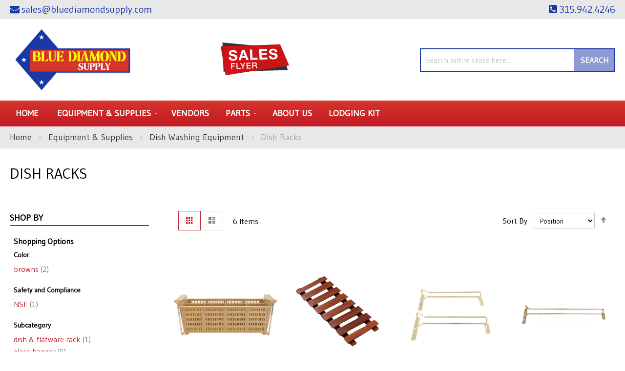

--- FILE ---
content_type: text/html; charset=UTF-8
request_url: https://bluediamondsupply.com/equipment-supplies/dish-washing-equipment/dish-racks.html
body_size: 91984
content:
<!doctype html>
<html lang="en">
    <head >
        <script>
    var LOCALE = 'en\u002DUS';
    var BASE_URL = 'https\u003A\u002F\u002Fbluediamondsupply.com\u002F';
    var require = {
        'baseUrl': 'https\u003A\u002F\u002Fbluediamondsupply.com\u002Fstatic\u002Fversion1761277998\u002Ffrontend\u002FMoxxi\u002Fmoxxi\u002Fen_US'
    };</script>        <meta charset="utf-8"/>
<meta name="title" content="Dish Racks | Blue Diamond | Edgewater, Florida"/>
<meta name="description" content="Equip your kitchen&#039;s Dish Racks needs at amazing rates with Blue Diamond in Edgewater, Florida"/>
<meta name="keywords" content="Beverage Equipment, Concession Equipment, Food Warmers, Countertop Equipment, Food Preparation Equipment, Janitorial Supplies, Buffet and Catering Service Equipment, Tabletop Equipment, Ware Washing, Kitchen Smallwares, Cookware, Cooking Equipment, Dining Ware, Furniture, Refrigeration, Food Storage and Transportation, Foodservice Textiles, Foodservice Disposables"/>
<meta name="robots" content="INDEX,FOLLOW"/>
<meta name="viewport" content="width=device-width, initial-scale=1"/>
<meta name="format-detection" content="telephone=no"/>
<title>Dish Racks | Blue Diamond | Edgewater, Florida</title>
<link  rel="stylesheet" type="text/css"  media="all" href="https://bluediamondsupply.com/static/version1761277998/_cache/merged/857e0c574998b3e653a5b234fa7ad2bb.min.css" />
<link  rel="stylesheet" type="text/css"  media="screen and (min-width: 768px)" href="https://bluediamondsupply.com/static/version1761277998/frontend/Moxxi/moxxi/en_US/css/styles-l.min.css" />
<link  rel="stylesheet" type="text/css"  media="print" href="https://bluediamondsupply.com/static/version1761277998/frontend/Moxxi/moxxi/en_US/css/print.min.css" />
<link  rel="stylesheet" type="text/css"  media="all" href="https://maxcdn.bootstrapcdn.com/font-awesome/4.6.3/css/font-awesome.min.css" />
<link  rel="stylesheet" type="text/css"  media="all" href="https://fonts.googleapis.com/css2?family=Gudea" />
<script  type="text/javascript"  src="https://bluediamondsupply.com/static/version1761277998/_cache/merged/ee00b7eafacf835354067a72782f6d1c.min.js"></script>
<link  rel="canonical" href="https://bluediamondsupply.com/equipment-supplies/dish-washing-equipment/dish-racks.html" />
<link  rel="icon" type="image/x-icon" href="https://bluediamondsupply.com/media/favicon/websites/1/favicon.png" />
<link  rel="shortcut icon" type="image/x-icon" href="https://bluediamondsupply.com/media/favicon/websites/1/favicon.png" />
<meta name="google-site-verification" content="F1pN3gDC5dHOJJurmJVBaNjC2l4dO91XhHqNkKyPs5I" />

<meta name="twitter:title" property="og:title" content="Blue Diamond Restaurant Supply">
<meta name="twitter:card" content="summary_large_image">
<meta name="twitter:url" content="https://bluediamondsupply.com/">
<meta name="twitter:image" content="https://bluediamondsupply.com/pub/media/wysiwyg/blue-diamond-og-small.jpg">
<meta property="og:title" content="Blue Diamond Restaurant Supply" />
<meta property="og:type" content="website" />
<meta property="og:url" content="https://bluediamondsupply.com/" />
<meta name="twitter:description" property="og:description" content="Blue Diamond Supply, a division of Lodging Kit Company, specializes in restaurant equipment and smallwares." />
<meta property="og:image" content="https://bluediamondsupply.com/pub/media/wysiwyg/blue-diamond-og-small.jpg" />
<meta property="og:image:secure_url" content="https://bluediamondsupply.com/pub/media/wysiwyg/blue-diamond-og-small.jpg" />
<meta property="og:image:type" content="image/jpeg" />
<meta property="og:image:width" content="600" />
<meta property="og:image:height" content="315" />
<meta property="og:image:alt" content="Blue Diamond Restaurant Supply Logo" />
<meta property="og:locale" content="en_US" />        <!-- Google Tag Manager -->
<script>
    function moxxiLoadGtm() {
        (function (w, d, s, l, i) {
            w[l] = w[l] || [];
            w[l].push({
                'gtm.start':
                    new Date().getTime(), event: 'gtm.js'
            });
            var f = d.getElementsByTagName(s)[0],
                j = d.createElement(s), dl = l != 'dataLayer' ? '&l=' + l : '';
            j.async = true;
            j.src =
                'https://www.googletagmanager.com/gtm.js?id=' + i + dl;
            f.parentNode.insertBefore(j, f);
        })(window, document, 'script', 'dataLayer', 'GTM-N2DK5PXF');
    }

    moxxiLoadGtm();
</script>
<!-- End Google Tag Manager -->    <script type="text/x-magento-init">
        {
            "*": {
                "Magento_PageCache/js/form-key-provider": {
                    "isPaginationCacheEnabled":
                        0                }
            }
        }
    </script>
    </head>
    <body data-container="body"
          data-mage-init='{"loaderAjax": {}, "loader": { "icon": "https://bluediamondsupply.com/static/version1761277998/frontend/Moxxi/moxxi/en_US/images/loader-2.gif"}}'
        id="html-body" class="page-with-filter page-products categorypath-equipment-supplies-dish-washing-equipment-dish-racks category-dish-racks catalog-category-view page-layout-2columns-left">
        <!-- Google Tag Manager (noscript) -->
<noscript>
    <iframe src="https://www.googletagmanager.com/ns.html?id=GTM-N2DK5PXF"
            height="0" width="0" style="display:none;visibility:hidden"></iframe>
</noscript>
<!-- End Google Tag Manager (noscript) -->

<script type="text/x-magento-init">
    {
        "*": {
            "Magento_PageBuilder/js/widget-initializer": {
                "config": {"[data-content-type=\"slider\"][data-appearance=\"default\"]":{"Magento_PageBuilder\/js\/content-type\/slider\/appearance\/default\/widget":false},"[data-content-type=\"map\"]":{"Magento_PageBuilder\/js\/content-type\/map\/appearance\/default\/widget":false},"[data-content-type=\"row\"]":{"Magento_PageBuilder\/js\/content-type\/row\/appearance\/default\/widget":false},"[data-content-type=\"tabs\"]":{"Magento_PageBuilder\/js\/content-type\/tabs\/appearance\/default\/widget":false},"[data-content-type=\"slide\"]":{"Magento_PageBuilder\/js\/content-type\/slide\/appearance\/default\/widget":{"buttonSelector":".pagebuilder-slide-button","showOverlay":"hover","dataRole":"slide"}},"[data-content-type=\"banner\"]":{"Magento_PageBuilder\/js\/content-type\/banner\/appearance\/default\/widget":{"buttonSelector":".pagebuilder-banner-button","showOverlay":"hover","dataRole":"banner"}},"[data-content-type=\"buttons\"]":{"Magento_PageBuilder\/js\/content-type\/buttons\/appearance\/inline\/widget":false},"[data-content-type=\"products\"][data-appearance=\"carousel\"]":{"Magento_PageBuilder\/js\/content-type\/products\/appearance\/carousel\/widget":false}},
                "breakpoints": {"desktop":{"label":"Desktop","stage":true,"default":true,"class":"desktop-switcher","icon":"Magento_PageBuilder::css\/images\/switcher\/switcher-desktop.svg","conditions":{"min-width":"1024px"},"options":{"products":{"default":{"slidesToShow":"5"}}}},"tablet":{"conditions":{"max-width":"1024px","min-width":"768px"},"options":{"products":{"default":{"slidesToShow":"4"},"continuous":{"slidesToShow":"3"}}}},"mobile":{"label":"Mobile","stage":true,"class":"mobile-switcher","icon":"Magento_PageBuilder::css\/images\/switcher\/switcher-mobile.svg","media":"only screen and (max-width: 768px)","conditions":{"max-width":"768px","min-width":"640px"},"options":{"products":{"default":{"slidesToShow":"3"}}}},"mobile-small":{"conditions":{"max-width":"640px"},"options":{"products":{"default":{"slidesToShow":"2"},"continuous":{"slidesToShow":"1"}}}}}            }
        }
    }
</script>

<div class="cookie-status-message" id="cookie-status">
    The store will not work correctly when cookies are disabled.</div>
<script type="text&#x2F;javascript">document.querySelector("#cookie-status").style.display = "none";</script>
<script type="text/x-magento-init">
    {
        "*": {
            "cookieStatus": {}
        }
    }
</script>

<script type="text/x-magento-init">
    {
        "*": {
            "mage/cookies": {
                "expires": null,
                "path": "\u002F",
                "domain": ".bluediamondsupply.com",
                "secure": true,
                "lifetime": "86400"
            }
        }
    }
</script>
    <noscript>
        <div class="message global noscript">
            <div class="content">
                <p>
                    <strong>JavaScript seems to be disabled in your browser.</strong>
                    <span>
                        For the best experience on our site, be sure to turn on Javascript in your browser.                    </span>
                </p>
            </div>
        </div>
    </noscript>

<script>
    window.cookiesConfig = window.cookiesConfig || {};
    window.cookiesConfig.secure = true;
</script><script>    require.config({
        map: {
            '*': {
                wysiwygAdapter: 'mage/adminhtml/wysiwyg/tiny_mce/tinymce5Adapter'
            }
        }
    });</script><script>
    require.config({
        paths: {
            googleMaps: 'https\u003A\u002F\u002Fmaps.googleapis.com\u002Fmaps\u002Fapi\u002Fjs\u003Fv\u003D3\u0026key\u003D'
        },
        config: {
            'Magento_PageBuilder/js/utils/map': {
                style: ''
            },
            'Magento_PageBuilder/js/content-type/map/preview': {
                apiKey: '',
                apiKeyErrorMessage: 'You\u0020must\u0020provide\u0020a\u0020valid\u0020\u003Ca\u0020href\u003D\u0027https\u003A\u002F\u002Fbluediamondsupply.com\u002Fadminhtml\u002Fsystem_config\u002Fedit\u002Fsection\u002Fcms\u002F\u0023cms_pagebuilder\u0027\u0020target\u003D\u0027_blank\u0027\u003EGoogle\u0020Maps\u0020API\u0020key\u003C\u002Fa\u003E\u0020to\u0020use\u0020a\u0020map.'
            },
            'Magento_PageBuilder/js/form/element/map': {
                apiKey: '',
                apiKeyErrorMessage: 'You\u0020must\u0020provide\u0020a\u0020valid\u0020\u003Ca\u0020href\u003D\u0027https\u003A\u002F\u002Fbluediamondsupply.com\u002Fadminhtml\u002Fsystem_config\u002Fedit\u002Fsection\u002Fcms\u002F\u0023cms_pagebuilder\u0027\u0020target\u003D\u0027_blank\u0027\u003EGoogle\u0020Maps\u0020API\u0020key\u003C\u002Fa\u003E\u0020to\u0020use\u0020a\u0020map.'
            },
        }
    });
</script>

<script>
    require.config({
        shim: {
            'Magento_PageBuilder/js/utils/map': {
                deps: ['googleMaps']
            }
        }
    });
</script>
<div class="page-wrapper"><header class="page-header"><div class="panel wrapper"><div class="panel header"><!--<div class="contact-link">
    <a href=""><span class="question-btn"></span></a>
</div>--><div class="store-email">
	<a href="mailto:sales@bluediamondsupply.com"><i class="fa fa-envelope" aria-hidden="true"></i><span>sales@bluediamondsupply.com</span></a>
</div><div class="store-phone">
	<a href="tel:315.942.4246"><i class="fa fa-phone-square" aria-hidden="true"></i><span>315.942.4246</span></a>
</div><a class="action skip contentarea"
   href="#contentarea">
    <span>
        Skip to Content    </span>
</a>
</div></div><div class="header content"><span data-action="toggle-nav" class="action nav-toggle"><span>Toggle Nav</span></span>
<a
    class="logo"
    href="https://bluediamondsupply.com/"
    title="Blue&#x20;Diamond&#x20;Supply"
    aria-label="store logo">
    <img src="https://bluediamondsupply.com/media/logo/stores/1/logo_1.png"
         title="Blue&#x20;Diamond&#x20;Supply"
         alt="Blue&#x20;Diamond&#x20;Supply"
            width="260"            height="127"    />
</a>
<div class="sales-flyer" data-content-type="html" data-appearance="default" data-element="main" data-decoded="true"><a href="https://complimentary.strata.flyer.fescreative.com/?v=3" target="_blank"><img src="https://bluediamondsupply.com/media/wysiwyg/sale-flyer.png" alt="Sales Flyer" /></a></div><div class="block block-search">
    <div class="block block-title"><strong>Search</strong></div>
    <div class="block block-content">
        <form class="form minisearch" id="search_mini_form"
              action="https://bluediamondsupply.com/catalogsearch/result/" method="get">
                        <div class="field search">
                <label class="label" for="search" data-role="minisearch-label">
                    <span>Search</span>
                </label>
                <div class="control">
                    <input id="search"
                           data-mage-init='{
                            "quickSearch": {
                                "formSelector": "#search_mini_form",
                                "url": "https://bluediamondsupply.com/search/ajax/suggest/",
                                "destinationSelector": "#search_autocomplete",
                                "minSearchLength": "3"
                            }
                        }'
                           type="text"
                           name="q"
                           value=""
                           placeholder="Search&#x20;entire&#x20;store&#x20;here..."
                           class="input-text"
                           maxlength="128"
                           role="combobox"
                           aria-haspopup="false"
                           aria-autocomplete="both"
                           autocomplete="off"
                           aria-expanded="false"/>
                    <div id="search_autocomplete" class="search-autocomplete"></div>
                                    </div>
            </div>
            <div class="actions">
                <button type="submit"
                        title="Search"
                        class="action search"
                        aria-label="Search"
                >
                    <span>Search</span>
                </button>
            </div>
        </form>
    </div>
</div>
</div></header>    <div class="sections nav-sections">
                <div class="section-items nav-sections-items"
             data-mage-init='{"tabs":{"openedState":"active"}}'>
                                            <div class="section-item-title nav-sections-item-title"
                     data-role="collapsible">
                    <a class="nav-sections-item-switch"
                       data-toggle="switch" href="#store.menu">
                        Menu                    </a>
                </div>
                <div class="section-item-content nav-sections-item-content"
                     id="store.menu"
                     data-role="content">
                    
<nav class="navigation" data-action="navigation">
    <ul data-mage-init='{"menu":{"responsive":true, "expanded":true, "position":{"my":"left top","at":"left bottom"}}}'>
        <li class="level0 level-top"><a href="https://bluediamondsupply.com/">Home</a></li>
        <li  class="level0 nav-1 category-item first has-active level-top parent"><a href="https://bluediamondsupply.com/equipment-supplies.html"  class="level-top" ><span>Equipment &amp; Supplies</span></a><ul class="level0 submenu"><li  class="level1 nav-1-1 category-item first parent"><a href="https://bluediamondsupply.com/equipment-supplies/beverage-amp-bar.html" ><span>Beverage &amp; Bar</span></a><ul class="level1 submenu"><li  class="level2 nav-1-1-1 category-item first"><a href="https://bluediamondsupply.com/equipment-supplies/beverage-amp-bar/bar-supplies-accessories.html" ><span>Bar Supplies &amp; Accessories</span></a></li><li  class="level2 nav-1-1-2 category-item"><a href="https://bluediamondsupply.com/equipment-supplies/beverage-amp-bar/bartender-tools.html" ><span>Bartender Tools</span></a></li><li  class="level2 nav-1-1-3 category-item"><a href="https://bluediamondsupply.com/equipment-supplies/beverage-amp-bar/beverage-dispensers.html" ><span>Beverage Dispensers</span></a></li><li  class="level2 nav-1-1-4 category-item"><a href="https://bluediamondsupply.com/equipment-supplies/beverage-amp-bar/beverage-equipment-accessories.html" ><span>Beverage Equipment Accessories</span></a></li><li  class="level2 nav-1-1-5 category-item"><a href="https://bluediamondsupply.com/equipment-supplies/beverage-amp-bar/blenders-mixers.html" ><span>Blenders &amp; Mixers</span></a></li><li  class="level2 nav-1-1-6 category-item"><a href="https://bluediamondsupply.com/equipment-supplies/beverage-amp-bar/coffee-makers-brewers-amp-service-supplies.html" ><span>Coffee Makers, Brewers &amp; Service Supplies</span></a></li><li  class="level2 nav-1-1-7 category-item"><a href="https://bluediamondsupply.com/equipment-supplies/beverage-amp-bar/driptrays.html" ><span>Driptrays</span></a></li><li  class="level2 nav-1-1-8 category-item last"><a href="https://bluediamondsupply.com/equipment-supplies/beverage-amp-bar/juicers.html" ><span>Juicers</span></a></li></ul></li><li  class="level1 nav-1-2 category-item parent"><a href="https://bluediamondsupply.com/equipment-supplies/chef-apparel.html" ><span>Chef Apparel</span></a><ul class="level1 submenu"><li  class="level2 nav-1-2-1 category-item first"><a href="https://bluediamondsupply.com/equipment-supplies/chef-apparel/aprons.html" ><span>Aprons</span></a></li><li  class="level2 nav-1-2-2 category-item"><a href="https://bluediamondsupply.com/equipment-supplies/chef-apparel/hats-toques.html" ><span>Hats &amp; Toques</span></a></li><li  class="level2 nav-1-2-3 category-item last"><a href="https://bluediamondsupply.com/equipment-supplies/chef-apparel/oven-mitts.html" ><span>Oven Mitts</span></a></li></ul></li><li  class="level1 nav-1-3 category-item parent"><a href="https://bluediamondsupply.com/equipment-supplies/cleaning-facility.html" ><span>Cleaning &amp; Facility</span></a><ul class="level1 submenu"><li  class="level2 nav-1-3-1 category-item first"><a href="https://bluediamondsupply.com/equipment-supplies/cleaning-facility/brushes.html" ><span>Brushes</span></a></li><li  class="level2 nav-1-3-2 category-item"><a href="https://bluediamondsupply.com/equipment-supplies/cleaning-facility/cleaning-chemicals.html" ><span>Cleaning Chemicals</span></a></li><li  class="level2 nav-1-3-3 category-item"><a href="https://bluediamondsupply.com/equipment-supplies/cleaning-facility/commercial-floor-mats.html" ><span>Commercial Floor Mats</span></a></li><li  class="level2 nav-1-3-4 category-item"><a href="https://bluediamondsupply.com/equipment-supplies/cleaning-facility/floor-cleaning-supplies.html" ><span>Floor Cleaning Supplies</span></a></li><li  class="level2 nav-1-3-5 category-item"><a href="https://bluediamondsupply.com/equipment-supplies/cleaning-facility/signage.html" ><span>Signage</span></a></li><li  class="level2 nav-1-3-6 category-item last"><a href="https://bluediamondsupply.com/equipment-supplies/cleaning-facility/trash-cans-recycling-bins.html" ><span>Trash Cans &amp; Recycling Bins</span></a></li></ul></li><li  class="level1 nav-1-4 category-item parent"><a href="https://bluediamondsupply.com/equipment-supplies/cleaning-amp-facility.html" ><span>Cleaning &amp; Facility</span></a><ul class="level1 submenu"><li  class="level2 nav-1-4-1 category-item first"><a href="https://bluediamondsupply.com/equipment-supplies/cleaning-amp-facility/air-curtains.html" ><span>Air Curtains</span></a></li><li  class="level2 nav-1-4-2 category-item"><a href="https://bluediamondsupply.com/equipment-supplies/cleaning-amp-facility/brushes.html" ><span>Brushes</span></a></li><li  class="level2 nav-1-4-3 category-item"><a href="https://bluediamondsupply.com/equipment-supplies/cleaning-amp-facility/casters.html" ><span>Casters</span></a></li><li  class="level2 nav-1-4-4 category-item"><a href="https://bluediamondsupply.com/equipment-supplies/cleaning-amp-facility/cleaning-chemicals.html" ><span>Cleaning Chemicals</span></a></li><li  class="level2 nav-1-4-5 category-item"><a href="https://bluediamondsupply.com/equipment-supplies/cleaning-amp-facility/commercial-floor-mats.html" ><span>Commercial Floor Mats</span></a></li><li  class="level2 nav-1-4-6 category-item"><a href="https://bluediamondsupply.com/equipment-supplies/cleaning-amp-facility/floor-cleaning-supplies.html" ><span>Floor Cleaning Supplies</span></a></li><li  class="level2 nav-1-4-7 category-item"><a href="https://bluediamondsupply.com/equipment-supplies/cleaning-amp-facility/signage.html" ><span>Signage</span></a></li><li  class="level2 nav-1-4-8 category-item last"><a href="https://bluediamondsupply.com/equipment-supplies/cleaning-amp-facility/trash-cans-recycling-bins.html" ><span>Trash Cans &amp; Recycling Bins</span></a></li></ul></li><li  class="level1 nav-1-5 category-item parent"><a href="https://bluediamondsupply.com/equipment-supplies/concessions-food-service.html" ><span>Concessions &amp; Food Service</span></a><ul class="level1 submenu"><li  class="level2 nav-1-5-1 category-item first"><a href="https://bluediamondsupply.com/equipment-supplies/concessions-food-service/chafing-dishes.html" ><span>Chafing Dishes</span></a></li><li  class="level2 nav-1-5-2 category-item"><a href="https://bluediamondsupply.com/equipment-supplies/concessions-food-service/condiment-dispensers.html" ><span>Condiment Dispensers</span></a></li><li  class="level2 nav-1-5-3 category-item"><a href="https://bluediamondsupply.com/equipment-supplies/concessions-food-service/cotton-candy-machines.html" ><span>Cotton Candy Machines</span></a></li><li  class="level2 nav-1-5-4 category-item"><a href="https://bluediamondsupply.com/equipment-supplies/concessions-food-service/cup-dish-dispensers.html" ><span>Cup &amp; Dish Dispensers</span></a></li><li  class="level2 nav-1-5-5 category-item"><a href="https://bluediamondsupply.com/equipment-supplies/concessions-food-service/food-warmers-merchandisers.html" ><span>Food Warmers &amp; Merchandisers</span></a></li><li  class="level2 nav-1-5-6 category-item"><a href="https://bluediamondsupply.com/equipment-supplies/concessions-food-service/hot-dog-equipment.html" ><span>Hot Dog Equipment</span></a></li><li  class="level2 nav-1-5-7 category-item"><a href="https://bluediamondsupply.com/equipment-supplies/concessions-food-service/paper-product-dispensers.html" ><span>Paper Product Dispensers</span></a></li><li  class="level2 nav-1-5-8 category-item"><a href="https://bluediamondsupply.com/equipment-supplies/concessions-food-service/popcorn-equipment.html" ><span>Popcorn Equipment</span></a></li><li  class="level2 nav-1-5-9 category-item"><a href="https://bluediamondsupply.com/equipment-supplies/concessions-food-service/portable-bars-stoves.html" ><span>Portable Bars &amp; Stoves</span></a></li><li  class="level2 nav-1-5-10 category-item"><a href="https://bluediamondsupply.com/equipment-supplies/concessions-food-service/salad-bowls.html" ><span>Salad Bowls</span></a></li><li  class="level2 nav-1-5-11 category-item"><a href="https://bluediamondsupply.com/equipment-supplies/concessions-food-service/serving-utensils.html" ><span>Serving Utensils</span></a></li><li  class="level2 nav-1-5-12 category-item"><a href="https://bluediamondsupply.com/equipment-supplies/concessions-food-service/servingware.html" ><span>Servingware</span></a></li><li  class="level2 nav-1-5-13 category-item"><a href="https://bluediamondsupply.com/equipment-supplies/concessions-food-service/sneeze-guards.html" ><span>Sneeze Guards</span></a></li><li  class="level2 nav-1-5-14 category-item last"><a href="https://bluediamondsupply.com/equipment-supplies/concessions-food-service/vending-carts-vending-kiosk-accessories.html" ><span>Vending Carts, Vending Kiosk &amp; Accessories</span></a></li></ul></li><li  class="level1 nav-1-6 category-item parent"><a href="https://bluediamondsupply.com/equipment-supplies/cooking-equipment.html" ><span>Cooking Equipment</span></a><ul class="level1 submenu"><li  class="level2 nav-1-6-1 category-item first"><a href="https://bluediamondsupply.com/equipment-supplies/cooking-equipment/broilers.html" ><span>Broilers</span></a></li><li  class="level2 nav-1-6-2 category-item"><a href="https://bluediamondsupply.com/equipment-supplies/cooking-equipment/combi-ovens.html" ><span>Combi Ovens</span></a></li><li  class="level2 nav-1-6-3 category-item"><a href="https://bluediamondsupply.com/equipment-supplies/cooking-equipment/commercial-worktables.html" ><span>Commercial Worktables</span></a></li><li  class="level2 nav-1-6-4 category-item"><a href="https://bluediamondsupply.com/equipment-supplies/cooking-equipment/convection-ovens.html" ><span>Convection Ovens</span></a></li><li  class="level2 nav-1-6-5 category-item"><a href="https://bluediamondsupply.com/equipment-supplies/cooking-equipment/cooking-equipment-accessories.html" ><span>Cooking Equipment Accessories</span></a></li><li  class="level2 nav-1-6-6 category-item"><a href="https://bluediamondsupply.com/equipment-supplies/cooking-equipment/cooking-equipment-parts-accessories.html" ><span>Cooking Equipment Parts &amp; Accessories</span></a></li><li  class="level2 nav-1-6-7 category-item"><a href="https://bluediamondsupply.com/equipment-supplies/cooking-equipment/dehydrators.html" ><span>Dehydrators</span></a></li><li  class="level2 nav-1-6-8 category-item"><a href="https://bluediamondsupply.com/equipment-supplies/cooking-equipment/equipment-stands.html" ><span>Equipment Stands</span></a></li><li  class="level2 nav-1-6-9 category-item"><a href="https://bluediamondsupply.com/equipment-supplies/cooking-equipment/food-holding-equipment.html" ><span>Food Holding Equipment</span></a></li><li  class="level2 nav-1-6-10 category-item"><a href="https://bluediamondsupply.com/equipment-supplies/cooking-equipment/fryer-accessories.html" ><span>Fryer Accessories</span></a></li><li  class="level2 nav-1-6-11 category-item"><a href="https://bluediamondsupply.com/equipment-supplies/cooking-equipment/fryers.html" ><span>Fryers</span></a></li><li  class="level2 nav-1-6-12 category-item"><a href="https://bluediamondsupply.com/equipment-supplies/cooking-equipment/grills-griddles.html" ><span>Grills &amp; Griddles</span></a></li><li  class="level2 nav-1-6-13 category-item"><a href="https://bluediamondsupply.com/equipment-supplies/cooking-equipment/hoods.html" ><span>Hoods</span></a></li><li  class="level2 nav-1-6-14 category-item"><a href="https://bluediamondsupply.com/equipment-supplies/cooking-equipment/hot-plates.html" ><span>Hot Plates</span></a></li><li  class="level2 nav-1-6-15 category-item"><a href="https://bluediamondsupply.com/equipment-supplies/cooking-equipment/microwave-ovens.html" ><span>Microwave Ovens</span></a></li><li  class="level2 nav-1-6-16 category-item"><a href="https://bluediamondsupply.com/equipment-supplies/cooking-equipment/pizza-ovens-amp-equipment.html" ><span>Pizza Ovens &amp; Equipment</span></a></li><li  class="level2 nav-1-6-17 category-item"><a href="https://bluediamondsupply.com/equipment-supplies/cooking-equipment/pizza-ovens.html" ><span>Pizza Ovens</span></a></li><li  class="level2 nav-1-6-18 category-item"><a href="https://bluediamondsupply.com/equipment-supplies/cooking-equipment/ranges.html" ><span>Ranges</span></a></li><li  class="level2 nav-1-6-19 category-item"><a href="https://bluediamondsupply.com/equipment-supplies/cooking-equipment/rotisserie-ovens.html" ><span>Rotisserie Ovens</span></a></li><li  class="level2 nav-1-6-20 category-item"><a href="https://bluediamondsupply.com/equipment-supplies/cooking-equipment/sous-vide-cooking.html" ><span>Sous-Vide Cooking</span></a></li><li  class="level2 nav-1-6-21 category-item"><a href="https://bluediamondsupply.com/equipment-supplies/cooking-equipment/steam-cooking-equipment.html" ><span>Steam Cooking Equipment</span></a></li><li  class="level2 nav-1-6-22 category-item last"><a href="https://bluediamondsupply.com/equipment-supplies/cooking-equipment/toasters.html" ><span>Toasters</span></a></li></ul></li><li  class="level1 nav-1-7 category-item has-active parent"><a href="https://bluediamondsupply.com/equipment-supplies/dish-washing-equipment.html" ><span>Dish Washing Equipment</span></a><ul class="level1 submenu"><li  class="level2 nav-1-7-1 category-item first"><a href="https://bluediamondsupply.com/equipment-supplies/dish-washing-equipment/bus-boxes.html" ><span>Bus Boxes</span></a></li><li  class="level2 nav-1-7-2 category-item active"><a href="https://bluediamondsupply.com/equipment-supplies/dish-washing-equipment/dish-racks.html" ><span>Dish Racks</span></a></li><li  class="level2 nav-1-7-3 category-item last"><a href="https://bluediamondsupply.com/equipment-supplies/dish-washing-equipment/glass-washers.html" ><span>Glass Washers</span></a></li></ul></li><li  class="level1 nav-1-8 category-item parent"><a href="https://bluediamondsupply.com/equipment-supplies/disposables.html" ><span>Disposables</span></a><ul class="level1 submenu"><li  class="level2 nav-1-8-1 category-item first"><a href="https://bluediamondsupply.com/equipment-supplies/disposables/restaurant-essentials.html" ><span>Restaurant Essentials</span></a></li><li  class="level2 nav-1-8-2 category-item last"><a href="https://bluediamondsupply.com/equipment-supplies/disposables/take-out-containers.html" ><span>Take-Out Containers</span></a></li></ul></li><li  class="level1 nav-1-9 category-item parent"><a href="https://bluediamondsupply.com/equipment-supplies/food-display-merchandising.html" ><span>Food Display &amp; Merchandising</span></a><ul class="level1 submenu"><li  class="level2 nav-1-9-1 category-item first"><a href="https://bluediamondsupply.com/equipment-supplies/food-display-merchandising/display-case.html" ><span>Display Case</span></a></li><li  class="level2 nav-1-9-2 category-item"><a href="https://bluediamondsupply.com/equipment-supplies/food-display-merchandising/display-stands-risers.html" ><span>Display Stands &amp; Risers</span></a></li><li  class="level2 nav-1-9-3 category-item last"><a href="https://bluediamondsupply.com/equipment-supplies/food-display-merchandising/merchandisers.html" ><span>Merchandisers</span></a></li></ul></li><li  class="level1 nav-1-10 category-item parent"><a href="https://bluediamondsupply.com/equipment-supplies/food-preparation.html" ><span>Food Preparation</span></a><ul class="level1 submenu"><li  class="level2 nav-1-10-1 category-item first"><a href="https://bluediamondsupply.com/equipment-supplies/food-preparation/food-processors.html" ><span>Food Processors</span></a></li><li  class="level2 nav-1-10-2 category-item"><a href="https://bluediamondsupply.com/equipment-supplies/food-preparation/graters.html" ><span>Graters</span></a></li><li  class="level2 nav-1-10-3 category-item"><a href="https://bluediamondsupply.com/equipment-supplies/food-preparation/mixers.html" ><span>Mixers</span></a></li><li  class="level2 nav-1-10-4 category-item"><a href="https://bluediamondsupply.com/equipment-supplies/food-preparation/peelers.html" ><span>Peelers</span></a></li><li  class="level2 nav-1-10-5 category-item"><a href="https://bluediamondsupply.com/equipment-supplies/food-preparation/presses.html" ><span>Presses</span></a></li><li  class="level2 nav-1-10-6 category-item last"><a href="https://bluediamondsupply.com/equipment-supplies/food-preparation/slicers.html" ><span>Slicers</span></a></li></ul></li><li  class="level1 nav-1-11 category-item parent"><a href="https://bluediamondsupply.com/equipment-supplies/furniture.html" ><span>Furniture</span></a><ul class="level1 submenu"><li  class="level2 nav-1-11-1 category-item first"><a href="https://bluediamondsupply.com/equipment-supplies/furniture/booster-seats-high-chairs.html" ><span>Booster Seats &amp; High Chairs</span></a></li><li  class="level2 nav-1-11-2 category-item"><a href="https://bluediamondsupply.com/equipment-supplies/furniture/commercial-outdoor-furniture.html" ><span>Commercial Outdoor Furniture</span></a></li><li  class="level2 nav-1-11-3 category-item"><a href="https://bluediamondsupply.com/equipment-supplies/furniture/restaurant-chairs-stools.html" ><span>Restaurant Chairs &amp; Stools</span></a></li><li  class="level2 nav-1-11-4 category-item last"><a href="https://bluediamondsupply.com/equipment-supplies/furniture/restaurant-tables-amp-bases.html" ><span>Restaurant Tables &amp; Bases</span></a></li></ul></li><li  class="level1 nav-1-12 category-item parent"><a href="https://bluediamondsupply.com/equipment-supplies/ice-machines.html" ><span>Ice Machines</span></a><ul class="level1 submenu"><li  class="level2 nav-1-12-1 category-item first"><a href="https://bluediamondsupply.com/equipment-supplies/ice-machines/ice-bins.html" ><span>Ice Bins</span></a></li><li  class="level2 nav-1-12-2 category-item"><a href="https://bluediamondsupply.com/equipment-supplies/ice-machines/ice-distribution.html" ><span>Ice Distribution</span></a></li><li  class="level2 nav-1-12-3 category-item"><a href="https://bluediamondsupply.com/equipment-supplies/ice-machines/ice-makers.html" ><span>Ice Makers</span></a></li><li  class="level2 nav-1-12-4 category-item last"><a href="https://bluediamondsupply.com/equipment-supplies/ice-machines/ice-making-accessories.html" ><span>Ice Making Accessories</span></a></li></ul></li><li  class="level1 nav-1-13 category-item parent"><a href="https://bluediamondsupply.com/equipment-supplies/plumbing.html" ><span>Plumbing</span></a><ul class="level1 submenu"><li  class="level2 nav-1-13-1 category-item first"><a href="https://bluediamondsupply.com/equipment-supplies/plumbing/filter-systems.html" ><span>Filter Systems</span></a></li><li  class="level2 nav-1-13-2 category-item last"><a href="https://bluediamondsupply.com/equipment-supplies/plumbing/sinks.html" ><span>Sinks</span></a></li></ul></li><li  class="level1 nav-1-14 category-item parent"><a href="https://bluediamondsupply.com/equipment-supplies/refrigeration.html" ><span>Refrigeration</span></a><ul class="level1 submenu"><li  class="level2 nav-1-14-1 category-item first"><a href="https://bluediamondsupply.com/equipment-supplies/refrigeration/beverage-amp-bar-coolers.html" ><span>Beverage &amp; Bar Coolers</span></a></li><li  class="level2 nav-1-14-2 category-item"><a href="https://bluediamondsupply.com/equipment-supplies/refrigeration/blast-chillers.html" ><span>Blast Chillers</span></a></li><li  class="level2 nav-1-14-3 category-item"><a href="https://bluediamondsupply.com/equipment-supplies/refrigeration/ice-cream-cabinets.html" ><span>Ice Cream Cabinets</span></a></li><li  class="level2 nav-1-14-4 category-item"><a href="https://bluediamondsupply.com/equipment-supplies/refrigeration/liquor-beer-wine-coolers.html" ><span>Liquor, Beer, Wine Coolers</span></a></li><li  class="level2 nav-1-14-5 category-item"><a href="https://bluediamondsupply.com/equipment-supplies/refrigeration/reach-in-units.html" ><span>Reach In Units</span></a></li><li  class="level2 nav-1-14-6 category-item"><a href="https://bluediamondsupply.com/equipment-supplies/refrigeration/refrigerated-prep-tables.html" ><span>Refrigerated Prep Tables</span></a></li><li  class="level2 nav-1-14-7 category-item last"><a href="https://bluediamondsupply.com/equipment-supplies/refrigeration/undercounter-units.html" ><span>Undercounter Units</span></a></li></ul></li><li  class="level1 nav-1-15 category-item parent"><a href="https://bluediamondsupply.com/equipment-supplies/smallwares-kitchen-accessories.html" ><span>Smallwares &amp; Kitchen Accessories</span></a><ul class="level1 submenu"><li  class="level2 nav-1-15-1 category-item first"><a href="https://bluediamondsupply.com/equipment-supplies/smallwares-kitchen-accessories/baking-supplies.html" ><span>Baking Supplies</span></a></li><li  class="level2 nav-1-15-2 category-item"><a href="https://bluediamondsupply.com/equipment-supplies/smallwares-kitchen-accessories/cast-iron-cookware.html" ><span>Cast Iron Cookware</span></a></li><li  class="level2 nav-1-15-3 category-item"><a href="https://bluediamondsupply.com/equipment-supplies/smallwares-kitchen-accessories/check-rails.html" ><span>Check Rails</span></a></li><li  class="level2 nav-1-15-4 category-item"><a href="https://bluediamondsupply.com/equipment-supplies/smallwares-kitchen-accessories/colanders-sieves.html" ><span>Colanders &amp; Sieves</span></a></li><li  class="level2 nav-1-15-5 category-item"><a href="https://bluediamondsupply.com/equipment-supplies/smallwares-kitchen-accessories/cutting-boards.html" ><span>Cutting Boards</span></a></li><li  class="level2 nav-1-15-6 category-item"><a href="https://bluediamondsupply.com/equipment-supplies/smallwares-kitchen-accessories/dishers-ladles-scoops.html" ><span>Dishers, Ladles &amp; Scoops</span></a></li><li  class="level2 nav-1-15-7 category-item"><a href="https://bluediamondsupply.com/equipment-supplies/smallwares-kitchen-accessories/hotel-pans-baking-trays.html" ><span>Hotel Pans &amp; Baking Trays</span></a></li><li  class="level2 nav-1-15-8 category-item"><a href="https://bluediamondsupply.com/equipment-supplies/smallwares-kitchen-accessories/kitchen-cutlery.html" ><span>Kitchen Cutlery</span></a></li><li  class="level2 nav-1-15-9 category-item"><a href="https://bluediamondsupply.com/equipment-supplies/smallwares-kitchen-accessories/kitchen-spoons.html" ><span>Kitchen Spoons</span></a></li><li  class="level2 nav-1-15-10 category-item"><a href="https://bluediamondsupply.com/equipment-supplies/smallwares-kitchen-accessories/kitchen-tools-supplies.html" ><span>Kitchen Tools &amp; Supplies</span></a></li><li  class="level2 nav-1-15-11 category-item"><a href="https://bluediamondsupply.com/equipment-supplies/smallwares-kitchen-accessories/measuring-cups-spoons.html" ><span>Measuring Cups &amp; Spoons</span></a></li><li  class="level2 nav-1-15-12 category-item"><a href="https://bluediamondsupply.com/equipment-supplies/smallwares-kitchen-accessories/pizza-tools.html" ><span>Pizza Tools</span></a></li><li  class="level2 nav-1-15-13 category-item"><a href="https://bluediamondsupply.com/equipment-supplies/smallwares-kitchen-accessories/pots-pans.html" ><span>Pots &amp; Pans</span></a></li><li  class="level2 nav-1-15-14 category-item"><a href="https://bluediamondsupply.com/equipment-supplies/smallwares-kitchen-accessories/prep-bowls.html" ><span>Prep Bowls</span></a></li><li  class="level2 nav-1-15-15 category-item"><a href="https://bluediamondsupply.com/equipment-supplies/smallwares-kitchen-accessories/protective-gear.html" ><span>Protective Gear</span></a></li><li  class="level2 nav-1-15-16 category-item"><a href="https://bluediamondsupply.com/equipment-supplies/smallwares-kitchen-accessories/scales-thermometers.html" ><span>Scales &amp; Thermometers</span></a></li><li  class="level2 nav-1-15-17 category-item"><a href="https://bluediamondsupply.com/equipment-supplies/smallwares-kitchen-accessories/spreaders-spatulas.html" ><span>Spreaders &amp; Spatulas</span></a></li><li  class="level2 nav-1-15-18 category-item"><a href="https://bluediamondsupply.com/equipment-supplies/smallwares-kitchen-accessories/tongs.html" ><span>Tongs</span></a></li><li  class="level2 nav-1-15-19 category-item last"><a href="https://bluediamondsupply.com/equipment-supplies/smallwares-kitchen-accessories/whisks-whips.html" ><span>Whisks &amp; Whips</span></a></li></ul></li><li  class="level1 nav-1-16 category-item parent"><a href="https://bluediamondsupply.com/equipment-supplies/storage-transportation.html" ><span>Storage &amp; Transportation</span></a><ul class="level1 submenu"><li  class="level2 nav-1-16-1 category-item first"><a href="https://bluediamondsupply.com/equipment-supplies/storage-transportation/carts-dollies.html" ><span>Carts &amp; Dollies</span></a></li><li  class="level2 nav-1-16-2 category-item"><a href="https://bluediamondsupply.com/equipment-supplies/storage-transportation/food-carriers.html" ><span>Food Carriers</span></a></li><li  class="level2 nav-1-16-3 category-item"><a href="https://bluediamondsupply.com/equipment-supplies/storage-transportation/food-storage-supplies.html" ><span>Food Storage Supplies</span></a></li><li  class="level2 nav-1-16-4 category-item"><a href="https://bluediamondsupply.com/equipment-supplies/storage-transportation/shelving.html" ><span>Shelving</span></a></li><li  class="level2 nav-1-16-5 category-item last"><a href="https://bluediamondsupply.com/equipment-supplies/storage-transportation/storage-racks.html" ><span>Storage Racks</span></a></li></ul></li><li  class="level1 nav-1-17 category-item last parent"><a href="https://bluediamondsupply.com/equipment-supplies/tabletop.html" ><span>Tabletop</span></a><ul class="level1 submenu"><li  class="level2 nav-1-17-1 category-item first"><a href="https://bluediamondsupply.com/equipment-supplies/tabletop/cruets-shakers.html" ><span>Cruets &amp;  Shakers</span></a></li><li  class="level2 nav-1-17-2 category-item"><a href="https://bluediamondsupply.com/equipment-supplies/tabletop/cruets-amp-shakers.html" ><span>Cruets &amp; Shakers</span></a></li><li  class="level2 nav-1-17-3 category-item"><a href="https://bluediamondsupply.com/equipment-supplies/tabletop/dinnerware.html" ><span>Dinnerware</span></a></li><li  class="level2 nav-1-17-4 category-item"><a href="https://bluediamondsupply.com/equipment-supplies/tabletop/drinkware.html" ><span>Drinkware</span></a></li><li  class="level2 nav-1-17-5 category-item"><a href="https://bluediamondsupply.com/equipment-supplies/tabletop/flatware.html" ><span>Flatware</span></a></li><li  class="level2 nav-1-17-6 category-item"><a href="https://bluediamondsupply.com/equipment-supplies/tabletop/glassware.html" ><span>Glassware</span></a></li><li  class="level2 nav-1-17-7 category-item"><a href="https://bluediamondsupply.com/equipment-supplies/tabletop/holloware.html" ><span>Holloware</span></a></li><li  class="level2 nav-1-17-8 category-item"><a href="https://bluediamondsupply.com/equipment-supplies/tabletop/linens-cloth-tabletop-materials.html" ><span>Linens, Cloth &amp; Tabletop Materials</span></a></li><li  class="level2 nav-1-17-9 category-item"><a href="https://bluediamondsupply.com/equipment-supplies/tabletop/menu-holders-check-accessories.html" ><span>Menu Holders &amp; Check Accessories</span></a></li><li  class="level2 nav-1-17-10 category-item"><a href="https://bluediamondsupply.com/equipment-supplies/tabletop/salt-pepper-shakers-mills.html" ><span>Salt &amp; Pepper Shakers, Mills</span></a></li><li  class="level2 nav-1-17-11 category-item"><a href="https://bluediamondsupply.com/equipment-supplies/tabletop/tabletop-accessories.html" ><span>Tabletop Accessories</span></a></li><li  class="level2 nav-1-17-12 category-item"><a href="https://bluediamondsupply.com/equipment-supplies/tabletop/tabletop-beverage-service.html" ><span>Tabletop Beverage Service</span></a></li><li  class="level2 nav-1-17-13 category-item last"><a href="https://bluediamondsupply.com/equipment-supplies/tabletop/trays-platters.html" ><span>Trays &amp; Platters</span></a></li></ul></li></ul></li><li  class="level0 nav-2 category-item level-top"><a href="https://bluediamondsupply.com/vendors.html"  class="level-top" ><span>Vendors</span></a></li><li  class="level0 nav-3 category-item last level-top parent"><a href="https://bluediamondsupply.com/parts.html"  class="level-top" ><span>Parts</span></a><ul class="level0 submenu"><li  class="level1 nav-3-1 category-item first last parent"><a href="https://bluediamondsupply.com/parts/facility-maintenance.html" ><span>Facility Maintenance</span></a><ul class="level1 submenu"><li  class="level2 nav-3-1-1 category-item first last"><a href="https://bluediamondsupply.com/parts/facility-maintenance/facility-safety.html" ><span>Facility Safety</span></a></li></ul></li></ul></li>        <li><a href="https://bluediamondsupply.com/about-us/" id="id7nFTLrkn" >About Us</a></li><li><a href="https://www.lodgingkit.com" target="_blank" id="idfJ4YECcl" >Lodging Kit</a></li>    </ul>
</nav>
                </div>
                                    </div>
    </div>
<div class="breadcrumbs">
    <ul class="items">
                    <li class="item home">
                            <a href="https://bluediamondsupply.com/"
                   title="Go to Home Page">
                    Home                </a>
                        </li>
                    <li class="item category942">
                            <a href="https://bluediamondsupply.com/equipment-supplies.html"
                   title="">
                    Equipment &amp; Supplies                </a>
                        </li>
                    <li class="item category49150">
                            <a href="https://bluediamondsupply.com/equipment-supplies/dish-washing-equipment.html"
                   title="">
                    Dish Washing Equipment                </a>
                        </li>
                    <li class="item category49151">
                            <strong>Dish Racks</strong>
                        </li>
            </ul>
</div>
<main id="maincontent" class="page-main"><a id="contentarea" tabindex="-1"></a>
<div class="page messages"><div data-placeholder="messages"></div>
<div data-bind="scope: 'messages'">
    <!-- ko if: cookieMessages && cookieMessages.length > 0 -->
    <div aria-atomic="true" role="alert" data-bind="foreach: { data: cookieMessages, as: 'message' }" class="messages">
        <div data-bind="attr: {
            class: 'message-' + message.type + ' ' + message.type + ' message',
            'data-ui-id': 'message-' + message.type
        }">
            <div data-bind="html: $parent.prepareMessageForHtml(message.text)"></div>
        </div>
    </div>
    <!-- /ko -->

    <!-- ko if: messages().messages && messages().messages.length > 0 -->
    <div aria-atomic="true" role="alert" class="messages" data-bind="foreach: {
        data: messages().messages, as: 'message'
    }">
        <div data-bind="attr: {
            class: 'message-' + message.type + ' ' + message.type + ' message',
            'data-ui-id': 'message-' + message.type
        }">
            <div data-bind="html: $parent.prepareMessageForHtml(message.text)"></div>
        </div>
    </div>
    <!-- /ko -->
</div>
<script type="text/x-magento-init">
    {
        "*": {
            "Magento_Ui/js/core/app": {
                "components": {
                        "messages": {
                            "component": "Magento_Theme/js/view/messages"
                        }
                    }
                }
            }
    }
</script>
</div><div class="category-view"><div class="category-image-wrapper"><div class="page-title-wrapper">
    <h1 class="page-title"
         id="page-title-heading"                     aria-labelledby="page-title-heading&#x20;toolbar-amount"
        >
        <span class="base" data-ui-id="page-title-wrapper" >Dish Racks</span>    </h1>
    </div>
</div></div><div class="columns"><div class="column main"><input name="form_key" type="hidden" value="w3PZtJhIvpJWQQ7K" /><div id="authenticationPopup" data-bind="scope:'authenticationPopup', style: {display: 'none'}">
        <script>window.authenticationPopup = {"autocomplete":"off","customerRegisterUrl":"https:\/\/bluediamondsupply.com\/customer\/account\/create\/","customerForgotPasswordUrl":"https:\/\/bluediamondsupply.com\/customer\/account\/forgotpassword\/","baseUrl":"https:\/\/bluediamondsupply.com\/","customerLoginUrl":"https:\/\/bluediamondsupply.com\/customer\/ajax\/login\/"}</script>    <!-- ko template: getTemplate() --><!-- /ko -->
        <script type="text/x-magento-init">
        {
            "#authenticationPopup": {
                "Magento_Ui/js/core/app": {"components":{"authenticationPopup":{"component":"Magento_Customer\/js\/view\/authentication-popup","children":{"messages":{"component":"Magento_Ui\/js\/view\/messages","displayArea":"messages"},"captcha":{"component":"Magento_Captcha\/js\/view\/checkout\/loginCaptcha","displayArea":"additional-login-form-fields","formId":"user_login","configSource":"checkout"},"recaptcha":{"component":"Magento_ReCaptchaFrontendUi\/js\/reCaptcha","displayArea":"additional-login-form-fields","reCaptchaId":"recaptcha-popup-login","settings":{"rendering":{"sitekey":"6LdEM68cAAAAAAKCRRRVGVHU9ZlfpZURud9N0oy2","badge":"inline","size":"invisible","theme":"light","hl":""},"invisible":true}}}}}}            },
            "*": {
                "Magento_Ui/js/block-loader": "https\u003A\u002F\u002Fbluediamondsupply.com\u002Fstatic\u002Fversion1761277998\u002Ffrontend\u002FMoxxi\u002Fmoxxi\u002Fen_US\u002Fimages\u002Floader\u002D1.gif"
                            }
        }
    </script>
</div>
<script type="text/x-magento-init">
    {
        "*": {
            "Magento_Customer/js/section-config": {
                "sections": {"stores\/store\/switch":["*"],"stores\/store\/switchrequest":["*"],"directory\/currency\/switch":["*"],"*":["messages"],"customer\/account\/logout":["*","recently_viewed_product","recently_compared_product","persistent"],"customer\/account\/loginpost":["*"],"customer\/account\/createpost":["*"],"customer\/account\/editpost":["*"],"customer\/ajax\/login":["checkout-data","cart","captcha"],"catalog\/product_compare\/add":["compare-products"],"catalog\/product_compare\/remove":["compare-products"],"catalog\/product_compare\/clear":["compare-products"],"sales\/guest\/reorder":["cart"],"sales\/order\/reorder":["cart"],"checkout\/cart\/add":["cart","directory-data"],"checkout\/cart\/delete":["cart"],"checkout\/cart\/updatepost":["cart"],"checkout\/cart\/updateitemoptions":["cart"],"checkout\/cart\/couponpost":["cart"],"checkout\/cart\/estimatepost":["cart"],"checkout\/cart\/estimateupdatepost":["cart"],"checkout\/onepage\/saveorder":["cart","checkout-data","last-ordered-items"],"checkout\/sidebar\/removeitem":["cart"],"checkout\/sidebar\/updateitemqty":["cart"],"rest\/*\/v1\/carts\/*\/payment-information":["cart","last-ordered-items","captcha","instant-purchase"],"rest\/*\/v1\/guest-carts\/*\/payment-information":["cart","captcha"],"rest\/*\/v1\/guest-carts\/*\/selected-payment-method":["cart","checkout-data"],"rest\/*\/v1\/carts\/*\/selected-payment-method":["cart","checkout-data","instant-purchase"],"customer\/address\/*":["instant-purchase"],"customer\/account\/*":["instant-purchase"],"vault\/cards\/deleteaction":["instant-purchase"],"multishipping\/checkout\/overviewpost":["cart"],"paypal\/express\/placeorder":["cart","checkout-data"],"paypal\/payflowexpress\/placeorder":["cart","checkout-data"],"paypal\/express\/onauthorization":["cart","checkout-data"],"persistent\/index\/unsetcookie":["persistent"],"review\/product\/post":["review"],"wishlist\/index\/add":["wishlist"],"wishlist\/index\/remove":["wishlist"],"wishlist\/index\/updateitemoptions":["wishlist"],"wishlist\/index\/update":["wishlist"],"wishlist\/index\/cart":["wishlist","cart"],"wishlist\/index\/fromcart":["wishlist","cart"],"wishlist\/index\/allcart":["wishlist","cart"],"wishlist\/shared\/allcart":["wishlist","cart"],"wishlist\/shared\/cart":["cart"],"braintree\/paypal\/placeorder":["cart","checkout-data"],"braintree\/googlepay\/placeorder":["cart","checkout-data"]},
                "clientSideSections": ["checkout-data","cart-data"],
                "baseUrls": ["https:\/\/bluediamondsupply.com\/"],
                "sectionNames": ["messages","customer","compare-products","last-ordered-items","cart","directory-data","captcha","instant-purchase","loggedAsCustomer","persistent","review","wishlist","recently_viewed_product","recently_compared_product","product_data_storage","paypal-billing-agreement"]            }
        }
    }
</script>
<script type="text/x-magento-init">
    {
        "*": {
            "Magento_Customer/js/customer-data": {
                "sectionLoadUrl": "https\u003A\u002F\u002Fbluediamondsupply.com\u002Fcustomer\u002Fsection\u002Fload\u002F",
                "expirableSectionLifetime": 60,
                "expirableSectionNames": ["cart","persistent"],
                "cookieLifeTime": "86400",
                "updateSessionUrl": "https\u003A\u002F\u002Fbluediamondsupply.com\u002Fcustomer\u002Faccount\u002FupdateSession\u002F"
            }
        }
    }
</script>
<script type="text/x-magento-init">
    {
        "*": {
            "Magento_Customer/js/invalidation-processor": {
                "invalidationRules": {
                    "website-rule": {
                        "Magento_Customer/js/invalidation-rules/website-rule": {
                            "scopeConfig": {
                                "websiteId": "1"
                            }
                        }
                    }
                }
            }
        }
    }
</script>
<script type="text/x-magento-init">
    {
        "body": {
            "pageCache": {"url":"https:\/\/bluediamondsupply.com\/page_cache\/block\/render\/id\/49151\/","handles":["default","catalog_category_view","catalog_category_view_type_layered","catalog_category_view_type_layered_without_children","catalog_category_view_displaymode_products","catalog_category_view_id_49151"],"originalRequest":{"route":"catalog","controller":"category","action":"view","uri":"\/equipment-supplies\/dish-washing-equipment\/dish-racks.html"},"versionCookieName":"private_content_version"}        }
    }
</script>
                <div class="toolbar toolbar-products" data-mage-init='{"productListToolbarForm":{"mode":"product_list_mode","direction":"product_list_dir","order":"product_list_order","limit":"product_list_limit","modeDefault":"grid","directionDefault":"asc","orderDefault":"position","limitDefault":12,"url":"https:\/\/bluediamondsupply.com\/equipment-supplies\/dish-washing-equipment\/dish-racks.html","formKey":"w3PZtJhIvpJWQQ7K","post":false}}'>
                                        <div class="modes">
                            <strong class="modes-label" id="modes-label">View as</strong>
                                                <strong title="Grid"
                            class="modes-mode active mode-grid"
                            data-value="grid">
                        <span>Grid</span>
                    </strong>
                                                                <a class="modes-mode mode-list"
                       title="List"
                       href="#"
                       data-role="mode-switcher"
                       data-value="list"
                       id="mode-list"
                       aria-labelledby="modes-label mode-list">
                        <span>List</span>
                    </a>
                                        </div>
                        <p class="toolbar-amount" id="toolbar-amount">
            <span class="toolbar-number">6</span> Items    </p>
                            <div class="toolbar-sorter sorter">
    <label class="sorter-label" for="sorter">Sort By</label>
    <select id="sorter" data-role="sorter" class="sorter-options">
                    <option value="position"
                                    selected="selected"
                                >
                Position            </option>
                    <option value="name"
                                >
                Product Name            </option>
            </select>
            <a title="Set&#x20;Descending&#x20;Direction"
           href="#"
           class="action sorter-action sort-asc"
           data-role="direction-switcher"
           data-value="desc">
            <span>Set Descending Direction</span>
        </a>
    </div>
                        </div>
            <div class="products wrapper grid products-grid">
        <ol class="products list items product-items">
                                    <li class="item product product-item">
                <div class="product-item-info"
                     id="product-item-info_10802"
                     data-container="product-grid">
                                                            <a href="https://bluediamondsupply.com/winco-pcb-8-dishwasher-rack-for-flatware.html"
                       class="product photo product-item-photo"
                       tabindex="-1">
                        <span class="product-image-container product-image-container-10802">
    <span class="product-image-wrapper">
        <img class="product-image-photo"
                        src="https://cdn.beedash.com/Winco/f0c05644f21b5edd32b55e67e698898fac3e7aff.jpg"
            loading="lazy"
            width="240"
            height="300"
            alt="Winco,&#x20;PCB-8,&#x20;Dishwasher&#x20;Rack,&#x20;for&#x20;Flatware"/></span>
</span>
<style>.product-image-container-10802 {
    width: 240px;
}
.product-image-container-10802 span.product-image-wrapper {
    padding-bottom: 125%;
}</style><script type="text&#x2F;javascript">prodImageContainers = document.querySelectorAll(".product-image-container-10802");
for (var i = 0; i < prodImageContainers.length; i++) {
    prodImageContainers[i].style.width = "240px";
}
prodImageContainersWrappers = document.querySelectorAll(
    ".product-image-container-10802  span.product-image-wrapper"
);
for (var i = 0; i < prodImageContainersWrappers.length; i++) {
    prodImageContainersWrappers[i].style.paddingBottom = "125%";
}</script>                    </a>
                    <div class="product details product-item-details">
                                                <strong class="product name product-item-name">
                            <a class="product-item-link"
                               href="https://bluediamondsupply.com/winco-pcb-8-dishwasher-rack-for-flatware.html">
                                Winco, PCB-8, Dishwasher Rack, for Flatware                            </a>
                        </strong>
                                                
                                            </div>
                </div>
                            </li>
                        <li class="item product product-item">
                <div class="product-item-info"
                     id="product-item-info_15020"
                     data-container="product-grid">
                                                            <a href="https://bluediamondsupply.com/american-metalcraft-rg5341-glass-rack-hanging.html"
                       class="product photo product-item-photo"
                       tabindex="-1">
                        <span class="product-image-container product-image-container-15020">
    <span class="product-image-wrapper">
        <img class="product-image-photo"
                        src="https://cdn.beedash.com/AmericanMetalcraft/fa677d1fd28612fecad33bfd12c0bdad737e3916.png"
            loading="lazy"
            width="240"
            height="300"
            alt="American&#x20;Metalcraft,&#x20;RG5341,&#x20;Glass&#x20;Rack,&#x20;Hanging"/></span>
</span>
<style>.product-image-container-15020 {
    width: 240px;
}
.product-image-container-15020 span.product-image-wrapper {
    padding-bottom: 125%;
}</style><script type="text&#x2F;javascript">prodImageContainers = document.querySelectorAll(".product-image-container-15020");
for (var i = 0; i < prodImageContainers.length; i++) {
    prodImageContainers[i].style.width = "240px";
}
prodImageContainersWrappers = document.querySelectorAll(
    ".product-image-container-15020  span.product-image-wrapper"
);
for (var i = 0; i < prodImageContainersWrappers.length; i++) {
    prodImageContainersWrappers[i].style.paddingBottom = "125%";
}</script>                    </a>
                    <div class="product details product-item-details">
                                                <strong class="product name product-item-name">
                            <a class="product-item-link"
                               href="https://bluediamondsupply.com/american-metalcraft-rg5341-glass-rack-hanging.html">
                                American Metalcraft, RG5341, Glass Rack, Hanging                            </a>
                        </strong>
                                                
                                            </div>
                </div>
                            </li>
                        <li class="item product product-item">
                <div class="product-item-info"
                     id="product-item-info_13486"
                     data-container="product-grid">
                                                            <a href="https://bluediamondsupply.com/adcraft-admiral-craft-equipment-brgh-10-pkg-glass-rack-hanging.html"
                       class="product photo product-item-photo"
                       tabindex="-1">
                        <span class="product-image-container product-image-container-13486">
    <span class="product-image-wrapper">
        <img class="product-image-photo"
                        src="https://cdn.beedash.com/AdcraftAdmiralCraftEquipment/5381fcfa409fc3466fee9778bc457b0a1acceae5.jpg"
            loading="lazy"
            width="240"
            height="300"
            alt="Adcraft&#x20;-&#x20;Admiral&#x20;Craft&#x20;Equipment,&#x20;BRGH-10&#x2F;PKG,&#x20;Glass&#x20;Rack,&#x20;Hanging"/></span>
</span>
<style>.product-image-container-13486 {
    width: 240px;
}
.product-image-container-13486 span.product-image-wrapper {
    padding-bottom: 125%;
}</style><script type="text&#x2F;javascript">prodImageContainers = document.querySelectorAll(".product-image-container-13486");
for (var i = 0; i < prodImageContainers.length; i++) {
    prodImageContainers[i].style.width = "240px";
}
prodImageContainersWrappers = document.querySelectorAll(
    ".product-image-container-13486  span.product-image-wrapper"
);
for (var i = 0; i < prodImageContainersWrappers.length; i++) {
    prodImageContainersWrappers[i].style.paddingBottom = "125%";
}</script>                    </a>
                    <div class="product details product-item-details">
                                                <strong class="product name product-item-name">
                            <a class="product-item-link"
                               href="https://bluediamondsupply.com/adcraft-admiral-craft-equipment-brgh-10-pkg-glass-rack-hanging.html">
                                Adcraft - Admiral Craft Equipment, BRGH-10/PKG, Glass Rack, Hanging                            </a>
                        </strong>
                                                
                                            </div>
                </div>
                            </li>
                        <li class="item product product-item">
                <div class="product-item-info"
                     id="product-item-info_13487"
                     data-container="product-grid">
                                                            <a href="https://bluediamondsupply.com/adcraft-admiral-craft-equipment-brgh-16-pkg-glass-rack-hanging.html"
                       class="product photo product-item-photo"
                       tabindex="-1">
                        <span class="product-image-container product-image-container-13487">
    <span class="product-image-wrapper">
        <img class="product-image-photo"
                        src="https://cdn.beedash.com/AdcraftAdmiralCraftEquipment/77536251d31553d4437a4f985ec0d94686cb8e08.jpg"
            loading="lazy"
            width="240"
            height="300"
            alt="Adcraft&#x20;-&#x20;Admiral&#x20;Craft&#x20;Equipment,&#x20;BRGH-16&#x2F;PKG,&#x20;Glass&#x20;Rack,&#x20;Hanging"/></span>
</span>
<style>.product-image-container-13487 {
    width: 240px;
}
.product-image-container-13487 span.product-image-wrapper {
    padding-bottom: 125%;
}</style><script type="text&#x2F;javascript">prodImageContainers = document.querySelectorAll(".product-image-container-13487");
for (var i = 0; i < prodImageContainers.length; i++) {
    prodImageContainers[i].style.width = "240px";
}
prodImageContainersWrappers = document.querySelectorAll(
    ".product-image-container-13487  span.product-image-wrapper"
);
for (var i = 0; i < prodImageContainersWrappers.length; i++) {
    prodImageContainersWrappers[i].style.paddingBottom = "125%";
}</script>                    </a>
                    <div class="product details product-item-details">
                                                <strong class="product name product-item-name">
                            <a class="product-item-link"
                               href="https://bluediamondsupply.com/adcraft-admiral-craft-equipment-brgh-16-pkg-glass-rack-hanging.html">
                                Adcraft - Admiral Craft Equipment, BRGH-16/PKG, Glass Rack, Hanging                            </a>
                        </strong>
                                                
                                            </div>
                </div>
                            </li>
                        <li class="item product product-item">
                <div class="product-item-info"
                     id="product-item-info_13488"
                     data-container="product-grid">
                                                            <a href="https://bluediamondsupply.com/adcraft-admiral-craft-equipment-brgh-24-pkg-glass-rack-hanging.html"
                       class="product photo product-item-photo"
                       tabindex="-1">
                        <span class="product-image-container product-image-container-13488">
    <span class="product-image-wrapper">
        <img class="product-image-photo"
                        src="https://cdn.beedash.com/AdcraftAdmiralCraftEquipment/6c544be26fdc38b0cec0c93fb2022325d9ba16b1.jpg"
            loading="lazy"
            width="240"
            height="300"
            alt="Adcraft&#x20;-&#x20;Admiral&#x20;Craft&#x20;Equipment,&#x20;BRGH-24&#x2F;PKG,&#x20;Glass&#x20;Rack,&#x20;Hanging"/></span>
</span>
<style>.product-image-container-13488 {
    width: 240px;
}
.product-image-container-13488 span.product-image-wrapper {
    padding-bottom: 125%;
}</style><script type="text&#x2F;javascript">prodImageContainers = document.querySelectorAll(".product-image-container-13488");
for (var i = 0; i < prodImageContainers.length; i++) {
    prodImageContainers[i].style.width = "240px";
}
prodImageContainersWrappers = document.querySelectorAll(
    ".product-image-container-13488  span.product-image-wrapper"
);
for (var i = 0; i < prodImageContainersWrappers.length; i++) {
    prodImageContainersWrappers[i].style.paddingBottom = "125%";
}</script>                    </a>
                    <div class="product details product-item-details">
                                                <strong class="product name product-item-name">
                            <a class="product-item-link"
                               href="https://bluediamondsupply.com/adcraft-admiral-craft-equipment-brgh-24-pkg-glass-rack-hanging.html">
                                Adcraft - Admiral Craft Equipment, BRGH-24/PKG, Glass Rack, Hanging                            </a>
                        </strong>
                                                
                                            </div>
                </div>
                            </li>
                        <li class="item product product-item">
                <div class="product-item-info"
                     id="product-item-info_14585"
                     data-container="product-grid">
                                                            <a href="https://bluediamondsupply.com/american-metalcraft-gr1435-glass-rack-hanging.html"
                       class="product photo product-item-photo"
                       tabindex="-1">
                        <span class="product-image-container product-image-container-14585">
    <span class="product-image-wrapper">
        <img class="product-image-photo"
                        src="https://cdn.beedash.com/AmericanMetalcraft/fa35d3cfc1a41e105b8f3ff471508a64d5550453.png"
            loading="lazy"
            width="240"
            height="300"
            alt="American&#x20;Metalcraft,&#x20;GR1435,&#x20;Glass&#x20;Rack,&#x20;Hanging"/></span>
</span>
<style>.product-image-container-14585 {
    width: 240px;
}
.product-image-container-14585 span.product-image-wrapper {
    padding-bottom: 125%;
}</style><script type="text&#x2F;javascript">prodImageContainers = document.querySelectorAll(".product-image-container-14585");
for (var i = 0; i < prodImageContainers.length; i++) {
    prodImageContainers[i].style.width = "240px";
}
prodImageContainersWrappers = document.querySelectorAll(
    ".product-image-container-14585  span.product-image-wrapper"
);
for (var i = 0; i < prodImageContainersWrappers.length; i++) {
    prodImageContainersWrappers[i].style.paddingBottom = "125%";
}</script>                    </a>
                    <div class="product details product-item-details">
                                                <strong class="product name product-item-name">
                            <a class="product-item-link"
                               href="https://bluediamondsupply.com/american-metalcraft-gr1435-glass-rack-hanging.html">
                                American Metalcraft, GR1435, Glass Rack, Hanging                            </a>
                        </strong>
                                                
                                            </div>
                </div>
                            </li>
                    </ol>
    </div>
            <div class="toolbar toolbar-products" data-mage-init='{"productListToolbarForm":{"mode":"product_list_mode","direction":"product_list_dir","order":"product_list_order","limit":"product_list_limit","modeDefault":"grid","directionDefault":"asc","orderDefault":"position","limitDefault":12,"url":"https:\/\/bluediamondsupply.com\/equipment-supplies\/dish-washing-equipment\/dish-racks.html","formKey":"w3PZtJhIvpJWQQ7K","post":false}}'>
                    
    
        
        
    
    
            <div class="field limiter">
    <label class="label" for="limiter">
        <span>Show</span>
    </label>
    <div class="control">
        <select id="limiter" data-role="limiter" class="limiter-options">
                            <option value="12"
                                            selected="selected"
                    >
                    12                </option>
                            <option value="24"
                    >
                    24                </option>
                            <option value="36"
                    >
                    36                </option>
                    </select>
    </div>
    <span class="limiter-text">per page</span>
</div>
            </div>
    <script type="text/x-magento-init">
    {
        "[data-role=tocart-form], .form.map.checkout": {
            "catalogAddToCart": {
                "product_sku": "CS\u002D324457"
            }
        }
    }
    </script>
<script type="text/x-magento-init">
    {
        "body": {
            "requireCookie": {"noCookieUrl":"https:\/\/bluediamondsupply.com\/cookie\/index\/noCookies\/","triggers":[".action.tocart"],"isRedirectCmsPage":true}        }
    }
</script>
<div class="sub-categories-wrapper clearfix">                    <script type="text/x-magento-init">
        {
             "img.lazyload": {
                 "moxxilazyload": {}
             }
        }
	</script>
</div></div><div class="sidebar sidebar-main">
    <div class="block filter">
        <div class="block-title filter-title">
            <strong>Shop By</strong>
        </div>

        <div class="block-content filter-content">
            
                                                                        <strong role="heading" aria-level="2" class="block-subtitle filter-subtitle">Shopping Options</strong>
                    <dl class="filter-options" id="narrow-by-list">
                                                                                                                                                                                                                                                                                                                                                                                                                                                                                                                                                                                                                                                                                                                                                                <dt role="heading" aria-level="3" class="filter-options-title">Color</dt>
                        <dd class="filter-options-content">
<ol class="items">
            <li class="item">
                            <a
                    href="https://bluediamondsupply.com/equipment-supplies/dish-washing-equipment/dish-racks.html?filter_color=2273"
                    rel="nofollow"
                >browns <span
                        class="count">2</span>
                    </a>
                    </li>
    </ol>
</dd>
                                                                                            <dt role="heading" aria-level="3" class="filter-options-title">Safety and Compliance</dt>
                        <dd class="filter-options-content">
<ol class="items">
            <li class="item">
                            <a
                    href="https://bluediamondsupply.com/equipment-supplies/dish-washing-equipment/dish-racks.html?filter_safety_and_compliance=2206"
                    rel="nofollow"
                >NSF <span
                        class="count">1</span>
                    </a>
                    </li>
    </ol>
</dd>
                                                                                                                                                                                            <dt role="heading" aria-level="3" class="filter-options-title">Subcategory</dt>
                        <dd class="filter-options-content">
<ol class="items">
            <li class="item">
                            <a
                    href="https://bluediamondsupply.com/equipment-supplies/dish-washing-equipment/dish-racks.html?filter_subcategory=1593"
                    rel="nofollow"
                >dish & flatware rack <span
                        class="count">1</span>
                    </a>
                    </li>
            <li class="item">
                            <a
                    href="https://bluediamondsupply.com/equipment-supplies/dish-washing-equipment/dish-racks.html?filter_subcategory=1090"
                    rel="nofollow"
                >glass hanger <span
                        class="count">5</span>
                    </a>
                    </li>
    </ol>
</dd>
                                                                                                                                            <dt role="heading" aria-level="3" class="filter-options-title">Material</dt>
                        <dd class="filter-options-content">
<ol class="items">
            <li class="item">
                            <a
                    href="https://bluediamondsupply.com/equipment-supplies/dish-washing-equipment/dish-racks.html?filter_material=1306"
                    rel="nofollow"
                >brass <span
                        class="count">3</span>
                    </a>
                    </li>
            <li class="item">
                            <a
                    href="https://bluediamondsupply.com/equipment-supplies/dish-washing-equipment/dish-racks.html?filter_material=601"
                    rel="nofollow"
                >glass <span
                        class="count">5</span>
                    </a>
                    </li>
            <li class="item">
                            <a
                    href="https://bluediamondsupply.com/equipment-supplies/dish-washing-equipment/dish-racks.html?filter_material=509"
                    rel="nofollow"
                >plastic <span
                        class="count">1</span>
                    </a>
                    </li>
            <li class="item">
                            <a
                    href="https://bluediamondsupply.com/equipment-supplies/dish-washing-equipment/dish-racks.html?filter_material=889"
                    rel="nofollow"
                >wood <span
                        class="count">2</span>
                    </a>
                    </li>
    </ol>
</dd>
                                                                                            <dt role="heading" aria-level="3" class="filter-options-title">Product Type</dt>
                        <dd class="filter-options-content">
<ol class="items">
            <li class="item">
                            <a
                    href="https://bluediamondsupply.com/equipment-supplies/dish-washing-equipment/dish-racks.html?filter_product_type=2418"
                    rel="nofollow"
                >flatware rack <span
                        class="count">1</span>
                    </a>
                    </li>
            <li class="item">
                            <a
                    href="https://bluediamondsupply.com/equipment-supplies/dish-washing-equipment/dish-racks.html?filter_product_type=2856"
                    rel="nofollow"
                >glass rack <span
                        class="count">5</span>
                    </a>
                    </li>
    </ol>
</dd>
                                                                                                                                                                                                                                                                                                                                                                                                                                                                                                                                                                                                                                                                                            <dt role="heading" aria-level="3" class="filter-options-title">Manufacturer</dt>
                        <dd class="filter-options-content">
<ol class="items">
            <li class="item">
                            <a
                    href="https://bluediamondsupply.com/equipment-supplies/dish-washing-equipment/dish-racks.html?manufacturer=1758"
                    rel="nofollow"
                >Adcraft - Admiral Craft Equipment <span
                        class="count">3</span>
                    </a>
                    </li>
            <li class="item">
                            <a
                    href="https://bluediamondsupply.com/equipment-supplies/dish-washing-equipment/dish-racks.html?manufacturer=120"
                    rel="nofollow"
                >American Metalcraft <span
                        class="count">2</span>
                    </a>
                    </li>
            <li class="item">
                            <a
                    href="https://bluediamondsupply.com/equipment-supplies/dish-washing-equipment/dish-racks.html?manufacturer=47"
                    rel="nofollow"
                >Winco <span
                        class="count">1</span>
                    </a>
                    </li>
    </ol>
</dd>
                                                                                            <dt role="heading" aria-level="3" class="filter-options-title">Height</dt>
                        <dd class="filter-options-content">
<ol class="items">
            <li class="item">
                            <a
                    href="https://bluediamondsupply.com/equipment-supplies/dish-washing-equipment/dish-racks.html?filter_height=2231"
                    rel="nofollow"
                >under 12" <span
                        class="count">3</span>
                    </a>
                    </li>
    </ol>
</dd>
                                                                                            <dt role="heading" aria-level="3" class="filter-options-title">Length</dt>
                        <dd class="filter-options-content">
<ol class="items">
            <li class="item">
                            <a
                    href="https://bluediamondsupply.com/equipment-supplies/dish-washing-equipment/dish-racks.html?filter_length=2439"
                    rel="nofollow"
                >12" to 19" <span
                        class="count">1</span>
                    </a>
                    </li>
            <li class="item">
                            <a
                    href="https://bluediamondsupply.com/equipment-supplies/dish-washing-equipment/dish-racks.html?filter_length=2374"
                    rel="nofollow"
                >20" to 29" <span
                        class="count">1</span>
                    </a>
                    </li>
            <li class="item">
                            <a
                    href="https://bluediamondsupply.com/equipment-supplies/dish-washing-equipment/dish-racks.html?filter_length=2522"
                    rel="nofollow"
                >30" to 39" <span
                        class="count">2</span>
                    </a>
                    </li>
            <li class="item">
                            <a
                    href="https://bluediamondsupply.com/equipment-supplies/dish-washing-equipment/dish-racks.html?filter_length=2412"
                    rel="nofollow"
                >under 12" <span
                        class="count">1</span>
                    </a>
                    </li>
    </ol>
</dd>
                                                                                                                                                                                                                                                                                                                                                                                                                                            <dt role="heading" aria-level="3" class="filter-options-title">Compartments</dt>
                        <dd class="filter-options-content">
<ol class="items">
            <li class="item">
                            <a
                    href="https://bluediamondsupply.com/equipment-supplies/dish-washing-equipment/dish-racks.html?filter_compartments=2417"
                    rel="nofollow"
                >6 to 9 compartments <span
                        class="count">1</span>
                    </a>
                    </li>
    </ol>
</dd>
                                                                                                                                                                                                                                                                                                                                                                                                                                                                                                                                                                                                                                                                                                                                                                                                                                                                                                                                                                                                                                                                                                                                                                                                                                                                                                                                                                                                                                                                                                                                                                                                                                                                                                                                                                                                                                                                                                                                                                                                                                                                                                                                                                                                                                                                                                                                                                                                                                                                                                                                                                                                                                                                                                                                                                                                                                                                                                                                                                                                                                                                                                                                            <dt role="heading" aria-level="3" class="filter-options-title">Width</dt>
                        <dd class="filter-options-content">
<ol class="items">
            <li class="item">
                            <a
                    href="https://bluediamondsupply.com/equipment-supplies/dish-washing-equipment/dish-racks.html?filter_width=2209"
                    rel="nofollow"
                >12" to 24" <span
                        class="count">2</span>
                    </a>
                    </li>
    </ol>
</dd>
                                                            </dl>
                    </div>
    </div>
    <script type="text/x-magento-init">
     {
         "#narrow-by-list": {
             "showMore": {"showElement": 6}
         }
     }
 </script>
</div></div></main><footer class="page-footer"><div class="footer content"><div class="store-info">
    <ul class="contact-links">
        <li>
            <a href="tel:315.942.4246"><i class="fa fa-phone-square" aria-hidden="true"></i>315.942.4246</a>
        </li>
        <li>
            <a href="mailto:sales@bluediamondsupply.com"><i class="fa fa-envelope" aria-hidden="true"></i>sales@bluediamondsupply.com</a>
        </li>
        <li>
            <i class="fa fa-clock-o" aria-hidden="true"></i>
            <span>Mon - Fri 8:00am - 5:00pm  EST</span>
        </li>
    </ul>
    <div class="address">
        <a href="" target="_blank">
            <span>210 Dale Avenue</span>            ,<br />
            <span>Edgewater, Florida 32132</span>
        </a>
    </div>
    <ul class="social-link">
                    
    </ul>
</div><div class="footer-logo"><img src="https://bluediamondsupply.com/media/theme/default/logo.png" alt="Blue Diamond Supply"/></div><div class="footer-links-wrapper"><ul class="footer links"><li class="nav item"><a href="https://bluediamondsupply.com/privacy-policy/">Privacy Policy</a></li><li class="nav item"><a href="https://bluediamondsupply.com/catalogsearch/advanced/" data-action="advanced-search">Advanced Search</a></li><li class="nav item"><a href="https://bluediamondsupply.com/shipping-and-returns/">Shipping and Returns</a></li><li class="nav item"><a href="https://bluediamondsupply.com/terms-of-use/">Terms of Use</a></li></ul></div><style>#html-body [data-pb-style=NBLBGUR]{text-align:center}</style><div class="footer-static" data-content-type="html" data-appearance="default" data-element="main" data-pb-style="NBLBGUR" data-decoded="true"><a href="https://navoba.org/" target="_blank"><img src="https://bluediamondsupply.com/media/wysiwyg/navoba-white-footer.png" alt=""></a>
<a href="https://www.va.gov/careers-employment/veteran-owned-business-support" target="_blank"><img src="https://bluediamondsupply.com/media/wysiwyg/vosb-white-footer.png" alt=""></a>
<a href="https://www.gsa.gov/about-us/mission-and-background" target="_blank"><img src="https://bluediamondsupply.com/media/wysiwyg/gsa-contract-footer.png" alt=""></a>
<a href="https://www.lodgingkit.com/" target="_blank"><img src="https://bluediamondsupply.com/media/wysiwyg/lodging-kit-co-white-footer.png" alt=""></a>
<a href="https://strata-gpo.com/" target="_blank"><img src="https://bluediamondsupply.com/media/wysiwyg/Proud_Members_of_Strata_Logo_horizontal_white.png" alt="Proud Member of Strata GPO" title="Proud Member of Strata GPO"/></a></div><!--- Footer Schema Begins --->
<script type='application/ld+json'>
{
"@context": "http://www.schema.org",
"@type": "LocalBusiness",
"name": "Blue Diamond Supply",
"url": "https://bluediamondsupply.com/",
"sameAs": [
"",
"",
"",
"",
"",
""
],
"logo": "https://bluediamondsupply.com/media/logo/stores/1/logo_1.png",
"image": "https://bluediamondsupply.com/media/theme/default/banner-option-1.jpg",
"description": "Welcome to Blue Diamond Supply",
"address": {
"@type": "PostalAddress",
"streetAddress": "210 Dale Avenue,",
"addressLocality": "Edgewater",
"addressRegion": "Florida",
"postalCode": "32132",
"addressCountry": "USA"
},
"location": {
"@type": "PostalAddress",
"streetAddress": "210 Dale Avenue,",
"addressLocality": "Edgewater",
"addressRegion": "Florida",
"postalCode": "32132",
"addressCountry": "USA"
},
"geo": {
"@type": "GeoCoordinates",
"latitude": "43.488098228730784",
"longitude": "-75.33101431559501"
},
"hasMap": "https://g.page/LodgingKit?share",
"openingHours": "Mon - Fri 8:00am - 5:00pm  EST",
"contactPoint": {
"@type": "ContactPoint",
"contactType": "Customer Service",
"telephone": "+1 315.942.4246"
},
"telephone": "+1 315.942.4246"
}
</script>
<!---- Footer Schema Ends ---->
    <script>
        dataLayer.push({ ecommerce: null });  // Clear the previous ecommerce object.
        dataLayer.push({"event":"view_item_list","ecommerce":{"item_list_id":"category_products","item_list_name":"Dish Racks","items":[{"item_id":"PCB-8","item_name":"Winco, PCB-8, Dishwasher Rack, for Flatware","item_brand":"Winco","price":38.07,"quantity":1,"item_category":"Dish Racks"},{"item_id":"RG5341","item_name":"American Metalcraft, RG5341, Glass Rack, Hanging","item_brand":"American Metalcraft","price":143.6,"quantity":1,"item_category":"Dish Racks"},{"item_id":"BRGH-10\/PKG","item_name":"Adcraft - Admiral Craft Equipment, BRGH-10\/PKG, Glass Rack, Hanging","item_brand":"Adcraft - Admiral Craft Equipment","price":12.6,"quantity":1,"item_category":"Dish Racks"},{"item_id":"BRGH-16\/PKG","item_name":"Adcraft - Admiral Craft Equipment, BRGH-16\/PKG, Glass Rack, Hanging","item_brand":"Adcraft - Admiral Craft Equipment","price":14.5,"quantity":1,"item_category":"Dish Racks"},{"item_id":"BRGH-24\/PKG","item_name":"Adcraft - Admiral Craft Equipment, BRGH-24\/PKG, Glass Rack, Hanging","item_brand":"Adcraft - Admiral Craft Equipment","price":17.9,"quantity":1,"item_category":"Dish Racks"},{"item_id":"GR1435","item_name":"American Metalcraft, GR1435, Glass Rack, Hanging","item_brand":"American Metalcraft","price":143.6,"quantity":1,"item_category":"Dish Racks"}]}});
    </script>
</div></footer><script type="text/x-magento-init">
        {
            "*": {
                "Magento_Ui/js/core/app": {
                    "components": {
                        "storage-manager": {
                            "component": "Magento_Catalog/js/storage-manager",
                            "appendTo": "",
                            "storagesConfiguration" : {"recently_viewed_product":{"requestConfig":{"syncUrl":"https:\/\/bluediamondsupply.com\/catalog\/product\/frontend_action_synchronize\/"},"lifetime":"1000","allowToSendRequest":null},"recently_compared_product":{"requestConfig":{"syncUrl":"https:\/\/bluediamondsupply.com\/catalog\/product\/frontend_action_synchronize\/"},"lifetime":"1000","allowToSendRequest":null},"product_data_storage":{"updateRequestConfig":{"url":"https:\/\/bluediamondsupply.com\/rest\/default\/V1\/products-render-info"},"requestConfig":{"syncUrl":"https:\/\/bluediamondsupply.com\/catalog\/product\/frontend_action_synchronize\/"},"allowToSendRequest":null}}                        }
                    }
                }
            }
        }
</script>
<small class="copyright">
    <span>Copyright © 2026 Blue Diamond Supply | Website Powered by Beedash</span>
</small>
</div>    </body>
</html>


--- FILE ---
content_type: text/html; charset=utf-8
request_url: https://www.google.com/recaptcha/api2/anchor?ar=1&k=6LdEM68cAAAAAAKCRRRVGVHU9ZlfpZURud9N0oy2&co=aHR0cHM6Ly9ibHVlZGlhbW9uZHN1cHBseS5jb206NDQz&hl=en&v=PoyoqOPhxBO7pBk68S4YbpHZ&theme=light&size=invisible&badge=inline&anchor-ms=20000&execute-ms=30000&cb=klql9i588d4l
body_size: 48625
content:
<!DOCTYPE HTML><html dir="ltr" lang="en"><head><meta http-equiv="Content-Type" content="text/html; charset=UTF-8">
<meta http-equiv="X-UA-Compatible" content="IE=edge">
<title>reCAPTCHA</title>
<style type="text/css">
/* cyrillic-ext */
@font-face {
  font-family: 'Roboto';
  font-style: normal;
  font-weight: 400;
  font-stretch: 100%;
  src: url(//fonts.gstatic.com/s/roboto/v48/KFO7CnqEu92Fr1ME7kSn66aGLdTylUAMa3GUBHMdazTgWw.woff2) format('woff2');
  unicode-range: U+0460-052F, U+1C80-1C8A, U+20B4, U+2DE0-2DFF, U+A640-A69F, U+FE2E-FE2F;
}
/* cyrillic */
@font-face {
  font-family: 'Roboto';
  font-style: normal;
  font-weight: 400;
  font-stretch: 100%;
  src: url(//fonts.gstatic.com/s/roboto/v48/KFO7CnqEu92Fr1ME7kSn66aGLdTylUAMa3iUBHMdazTgWw.woff2) format('woff2');
  unicode-range: U+0301, U+0400-045F, U+0490-0491, U+04B0-04B1, U+2116;
}
/* greek-ext */
@font-face {
  font-family: 'Roboto';
  font-style: normal;
  font-weight: 400;
  font-stretch: 100%;
  src: url(//fonts.gstatic.com/s/roboto/v48/KFO7CnqEu92Fr1ME7kSn66aGLdTylUAMa3CUBHMdazTgWw.woff2) format('woff2');
  unicode-range: U+1F00-1FFF;
}
/* greek */
@font-face {
  font-family: 'Roboto';
  font-style: normal;
  font-weight: 400;
  font-stretch: 100%;
  src: url(//fonts.gstatic.com/s/roboto/v48/KFO7CnqEu92Fr1ME7kSn66aGLdTylUAMa3-UBHMdazTgWw.woff2) format('woff2');
  unicode-range: U+0370-0377, U+037A-037F, U+0384-038A, U+038C, U+038E-03A1, U+03A3-03FF;
}
/* math */
@font-face {
  font-family: 'Roboto';
  font-style: normal;
  font-weight: 400;
  font-stretch: 100%;
  src: url(//fonts.gstatic.com/s/roboto/v48/KFO7CnqEu92Fr1ME7kSn66aGLdTylUAMawCUBHMdazTgWw.woff2) format('woff2');
  unicode-range: U+0302-0303, U+0305, U+0307-0308, U+0310, U+0312, U+0315, U+031A, U+0326-0327, U+032C, U+032F-0330, U+0332-0333, U+0338, U+033A, U+0346, U+034D, U+0391-03A1, U+03A3-03A9, U+03B1-03C9, U+03D1, U+03D5-03D6, U+03F0-03F1, U+03F4-03F5, U+2016-2017, U+2034-2038, U+203C, U+2040, U+2043, U+2047, U+2050, U+2057, U+205F, U+2070-2071, U+2074-208E, U+2090-209C, U+20D0-20DC, U+20E1, U+20E5-20EF, U+2100-2112, U+2114-2115, U+2117-2121, U+2123-214F, U+2190, U+2192, U+2194-21AE, U+21B0-21E5, U+21F1-21F2, U+21F4-2211, U+2213-2214, U+2216-22FF, U+2308-230B, U+2310, U+2319, U+231C-2321, U+2336-237A, U+237C, U+2395, U+239B-23B7, U+23D0, U+23DC-23E1, U+2474-2475, U+25AF, U+25B3, U+25B7, U+25BD, U+25C1, U+25CA, U+25CC, U+25FB, U+266D-266F, U+27C0-27FF, U+2900-2AFF, U+2B0E-2B11, U+2B30-2B4C, U+2BFE, U+3030, U+FF5B, U+FF5D, U+1D400-1D7FF, U+1EE00-1EEFF;
}
/* symbols */
@font-face {
  font-family: 'Roboto';
  font-style: normal;
  font-weight: 400;
  font-stretch: 100%;
  src: url(//fonts.gstatic.com/s/roboto/v48/KFO7CnqEu92Fr1ME7kSn66aGLdTylUAMaxKUBHMdazTgWw.woff2) format('woff2');
  unicode-range: U+0001-000C, U+000E-001F, U+007F-009F, U+20DD-20E0, U+20E2-20E4, U+2150-218F, U+2190, U+2192, U+2194-2199, U+21AF, U+21E6-21F0, U+21F3, U+2218-2219, U+2299, U+22C4-22C6, U+2300-243F, U+2440-244A, U+2460-24FF, U+25A0-27BF, U+2800-28FF, U+2921-2922, U+2981, U+29BF, U+29EB, U+2B00-2BFF, U+4DC0-4DFF, U+FFF9-FFFB, U+10140-1018E, U+10190-1019C, U+101A0, U+101D0-101FD, U+102E0-102FB, U+10E60-10E7E, U+1D2C0-1D2D3, U+1D2E0-1D37F, U+1F000-1F0FF, U+1F100-1F1AD, U+1F1E6-1F1FF, U+1F30D-1F30F, U+1F315, U+1F31C, U+1F31E, U+1F320-1F32C, U+1F336, U+1F378, U+1F37D, U+1F382, U+1F393-1F39F, U+1F3A7-1F3A8, U+1F3AC-1F3AF, U+1F3C2, U+1F3C4-1F3C6, U+1F3CA-1F3CE, U+1F3D4-1F3E0, U+1F3ED, U+1F3F1-1F3F3, U+1F3F5-1F3F7, U+1F408, U+1F415, U+1F41F, U+1F426, U+1F43F, U+1F441-1F442, U+1F444, U+1F446-1F449, U+1F44C-1F44E, U+1F453, U+1F46A, U+1F47D, U+1F4A3, U+1F4B0, U+1F4B3, U+1F4B9, U+1F4BB, U+1F4BF, U+1F4C8-1F4CB, U+1F4D6, U+1F4DA, U+1F4DF, U+1F4E3-1F4E6, U+1F4EA-1F4ED, U+1F4F7, U+1F4F9-1F4FB, U+1F4FD-1F4FE, U+1F503, U+1F507-1F50B, U+1F50D, U+1F512-1F513, U+1F53E-1F54A, U+1F54F-1F5FA, U+1F610, U+1F650-1F67F, U+1F687, U+1F68D, U+1F691, U+1F694, U+1F698, U+1F6AD, U+1F6B2, U+1F6B9-1F6BA, U+1F6BC, U+1F6C6-1F6CF, U+1F6D3-1F6D7, U+1F6E0-1F6EA, U+1F6F0-1F6F3, U+1F6F7-1F6FC, U+1F700-1F7FF, U+1F800-1F80B, U+1F810-1F847, U+1F850-1F859, U+1F860-1F887, U+1F890-1F8AD, U+1F8B0-1F8BB, U+1F8C0-1F8C1, U+1F900-1F90B, U+1F93B, U+1F946, U+1F984, U+1F996, U+1F9E9, U+1FA00-1FA6F, U+1FA70-1FA7C, U+1FA80-1FA89, U+1FA8F-1FAC6, U+1FACE-1FADC, U+1FADF-1FAE9, U+1FAF0-1FAF8, U+1FB00-1FBFF;
}
/* vietnamese */
@font-face {
  font-family: 'Roboto';
  font-style: normal;
  font-weight: 400;
  font-stretch: 100%;
  src: url(//fonts.gstatic.com/s/roboto/v48/KFO7CnqEu92Fr1ME7kSn66aGLdTylUAMa3OUBHMdazTgWw.woff2) format('woff2');
  unicode-range: U+0102-0103, U+0110-0111, U+0128-0129, U+0168-0169, U+01A0-01A1, U+01AF-01B0, U+0300-0301, U+0303-0304, U+0308-0309, U+0323, U+0329, U+1EA0-1EF9, U+20AB;
}
/* latin-ext */
@font-face {
  font-family: 'Roboto';
  font-style: normal;
  font-weight: 400;
  font-stretch: 100%;
  src: url(//fonts.gstatic.com/s/roboto/v48/KFO7CnqEu92Fr1ME7kSn66aGLdTylUAMa3KUBHMdazTgWw.woff2) format('woff2');
  unicode-range: U+0100-02BA, U+02BD-02C5, U+02C7-02CC, U+02CE-02D7, U+02DD-02FF, U+0304, U+0308, U+0329, U+1D00-1DBF, U+1E00-1E9F, U+1EF2-1EFF, U+2020, U+20A0-20AB, U+20AD-20C0, U+2113, U+2C60-2C7F, U+A720-A7FF;
}
/* latin */
@font-face {
  font-family: 'Roboto';
  font-style: normal;
  font-weight: 400;
  font-stretch: 100%;
  src: url(//fonts.gstatic.com/s/roboto/v48/KFO7CnqEu92Fr1ME7kSn66aGLdTylUAMa3yUBHMdazQ.woff2) format('woff2');
  unicode-range: U+0000-00FF, U+0131, U+0152-0153, U+02BB-02BC, U+02C6, U+02DA, U+02DC, U+0304, U+0308, U+0329, U+2000-206F, U+20AC, U+2122, U+2191, U+2193, U+2212, U+2215, U+FEFF, U+FFFD;
}
/* cyrillic-ext */
@font-face {
  font-family: 'Roboto';
  font-style: normal;
  font-weight: 500;
  font-stretch: 100%;
  src: url(//fonts.gstatic.com/s/roboto/v48/KFO7CnqEu92Fr1ME7kSn66aGLdTylUAMa3GUBHMdazTgWw.woff2) format('woff2');
  unicode-range: U+0460-052F, U+1C80-1C8A, U+20B4, U+2DE0-2DFF, U+A640-A69F, U+FE2E-FE2F;
}
/* cyrillic */
@font-face {
  font-family: 'Roboto';
  font-style: normal;
  font-weight: 500;
  font-stretch: 100%;
  src: url(//fonts.gstatic.com/s/roboto/v48/KFO7CnqEu92Fr1ME7kSn66aGLdTylUAMa3iUBHMdazTgWw.woff2) format('woff2');
  unicode-range: U+0301, U+0400-045F, U+0490-0491, U+04B0-04B1, U+2116;
}
/* greek-ext */
@font-face {
  font-family: 'Roboto';
  font-style: normal;
  font-weight: 500;
  font-stretch: 100%;
  src: url(//fonts.gstatic.com/s/roboto/v48/KFO7CnqEu92Fr1ME7kSn66aGLdTylUAMa3CUBHMdazTgWw.woff2) format('woff2');
  unicode-range: U+1F00-1FFF;
}
/* greek */
@font-face {
  font-family: 'Roboto';
  font-style: normal;
  font-weight: 500;
  font-stretch: 100%;
  src: url(//fonts.gstatic.com/s/roboto/v48/KFO7CnqEu92Fr1ME7kSn66aGLdTylUAMa3-UBHMdazTgWw.woff2) format('woff2');
  unicode-range: U+0370-0377, U+037A-037F, U+0384-038A, U+038C, U+038E-03A1, U+03A3-03FF;
}
/* math */
@font-face {
  font-family: 'Roboto';
  font-style: normal;
  font-weight: 500;
  font-stretch: 100%;
  src: url(//fonts.gstatic.com/s/roboto/v48/KFO7CnqEu92Fr1ME7kSn66aGLdTylUAMawCUBHMdazTgWw.woff2) format('woff2');
  unicode-range: U+0302-0303, U+0305, U+0307-0308, U+0310, U+0312, U+0315, U+031A, U+0326-0327, U+032C, U+032F-0330, U+0332-0333, U+0338, U+033A, U+0346, U+034D, U+0391-03A1, U+03A3-03A9, U+03B1-03C9, U+03D1, U+03D5-03D6, U+03F0-03F1, U+03F4-03F5, U+2016-2017, U+2034-2038, U+203C, U+2040, U+2043, U+2047, U+2050, U+2057, U+205F, U+2070-2071, U+2074-208E, U+2090-209C, U+20D0-20DC, U+20E1, U+20E5-20EF, U+2100-2112, U+2114-2115, U+2117-2121, U+2123-214F, U+2190, U+2192, U+2194-21AE, U+21B0-21E5, U+21F1-21F2, U+21F4-2211, U+2213-2214, U+2216-22FF, U+2308-230B, U+2310, U+2319, U+231C-2321, U+2336-237A, U+237C, U+2395, U+239B-23B7, U+23D0, U+23DC-23E1, U+2474-2475, U+25AF, U+25B3, U+25B7, U+25BD, U+25C1, U+25CA, U+25CC, U+25FB, U+266D-266F, U+27C0-27FF, U+2900-2AFF, U+2B0E-2B11, U+2B30-2B4C, U+2BFE, U+3030, U+FF5B, U+FF5D, U+1D400-1D7FF, U+1EE00-1EEFF;
}
/* symbols */
@font-face {
  font-family: 'Roboto';
  font-style: normal;
  font-weight: 500;
  font-stretch: 100%;
  src: url(//fonts.gstatic.com/s/roboto/v48/KFO7CnqEu92Fr1ME7kSn66aGLdTylUAMaxKUBHMdazTgWw.woff2) format('woff2');
  unicode-range: U+0001-000C, U+000E-001F, U+007F-009F, U+20DD-20E0, U+20E2-20E4, U+2150-218F, U+2190, U+2192, U+2194-2199, U+21AF, U+21E6-21F0, U+21F3, U+2218-2219, U+2299, U+22C4-22C6, U+2300-243F, U+2440-244A, U+2460-24FF, U+25A0-27BF, U+2800-28FF, U+2921-2922, U+2981, U+29BF, U+29EB, U+2B00-2BFF, U+4DC0-4DFF, U+FFF9-FFFB, U+10140-1018E, U+10190-1019C, U+101A0, U+101D0-101FD, U+102E0-102FB, U+10E60-10E7E, U+1D2C0-1D2D3, U+1D2E0-1D37F, U+1F000-1F0FF, U+1F100-1F1AD, U+1F1E6-1F1FF, U+1F30D-1F30F, U+1F315, U+1F31C, U+1F31E, U+1F320-1F32C, U+1F336, U+1F378, U+1F37D, U+1F382, U+1F393-1F39F, U+1F3A7-1F3A8, U+1F3AC-1F3AF, U+1F3C2, U+1F3C4-1F3C6, U+1F3CA-1F3CE, U+1F3D4-1F3E0, U+1F3ED, U+1F3F1-1F3F3, U+1F3F5-1F3F7, U+1F408, U+1F415, U+1F41F, U+1F426, U+1F43F, U+1F441-1F442, U+1F444, U+1F446-1F449, U+1F44C-1F44E, U+1F453, U+1F46A, U+1F47D, U+1F4A3, U+1F4B0, U+1F4B3, U+1F4B9, U+1F4BB, U+1F4BF, U+1F4C8-1F4CB, U+1F4D6, U+1F4DA, U+1F4DF, U+1F4E3-1F4E6, U+1F4EA-1F4ED, U+1F4F7, U+1F4F9-1F4FB, U+1F4FD-1F4FE, U+1F503, U+1F507-1F50B, U+1F50D, U+1F512-1F513, U+1F53E-1F54A, U+1F54F-1F5FA, U+1F610, U+1F650-1F67F, U+1F687, U+1F68D, U+1F691, U+1F694, U+1F698, U+1F6AD, U+1F6B2, U+1F6B9-1F6BA, U+1F6BC, U+1F6C6-1F6CF, U+1F6D3-1F6D7, U+1F6E0-1F6EA, U+1F6F0-1F6F3, U+1F6F7-1F6FC, U+1F700-1F7FF, U+1F800-1F80B, U+1F810-1F847, U+1F850-1F859, U+1F860-1F887, U+1F890-1F8AD, U+1F8B0-1F8BB, U+1F8C0-1F8C1, U+1F900-1F90B, U+1F93B, U+1F946, U+1F984, U+1F996, U+1F9E9, U+1FA00-1FA6F, U+1FA70-1FA7C, U+1FA80-1FA89, U+1FA8F-1FAC6, U+1FACE-1FADC, U+1FADF-1FAE9, U+1FAF0-1FAF8, U+1FB00-1FBFF;
}
/* vietnamese */
@font-face {
  font-family: 'Roboto';
  font-style: normal;
  font-weight: 500;
  font-stretch: 100%;
  src: url(//fonts.gstatic.com/s/roboto/v48/KFO7CnqEu92Fr1ME7kSn66aGLdTylUAMa3OUBHMdazTgWw.woff2) format('woff2');
  unicode-range: U+0102-0103, U+0110-0111, U+0128-0129, U+0168-0169, U+01A0-01A1, U+01AF-01B0, U+0300-0301, U+0303-0304, U+0308-0309, U+0323, U+0329, U+1EA0-1EF9, U+20AB;
}
/* latin-ext */
@font-face {
  font-family: 'Roboto';
  font-style: normal;
  font-weight: 500;
  font-stretch: 100%;
  src: url(//fonts.gstatic.com/s/roboto/v48/KFO7CnqEu92Fr1ME7kSn66aGLdTylUAMa3KUBHMdazTgWw.woff2) format('woff2');
  unicode-range: U+0100-02BA, U+02BD-02C5, U+02C7-02CC, U+02CE-02D7, U+02DD-02FF, U+0304, U+0308, U+0329, U+1D00-1DBF, U+1E00-1E9F, U+1EF2-1EFF, U+2020, U+20A0-20AB, U+20AD-20C0, U+2113, U+2C60-2C7F, U+A720-A7FF;
}
/* latin */
@font-face {
  font-family: 'Roboto';
  font-style: normal;
  font-weight: 500;
  font-stretch: 100%;
  src: url(//fonts.gstatic.com/s/roboto/v48/KFO7CnqEu92Fr1ME7kSn66aGLdTylUAMa3yUBHMdazQ.woff2) format('woff2');
  unicode-range: U+0000-00FF, U+0131, U+0152-0153, U+02BB-02BC, U+02C6, U+02DA, U+02DC, U+0304, U+0308, U+0329, U+2000-206F, U+20AC, U+2122, U+2191, U+2193, U+2212, U+2215, U+FEFF, U+FFFD;
}
/* cyrillic-ext */
@font-face {
  font-family: 'Roboto';
  font-style: normal;
  font-weight: 900;
  font-stretch: 100%;
  src: url(//fonts.gstatic.com/s/roboto/v48/KFO7CnqEu92Fr1ME7kSn66aGLdTylUAMa3GUBHMdazTgWw.woff2) format('woff2');
  unicode-range: U+0460-052F, U+1C80-1C8A, U+20B4, U+2DE0-2DFF, U+A640-A69F, U+FE2E-FE2F;
}
/* cyrillic */
@font-face {
  font-family: 'Roboto';
  font-style: normal;
  font-weight: 900;
  font-stretch: 100%;
  src: url(//fonts.gstatic.com/s/roboto/v48/KFO7CnqEu92Fr1ME7kSn66aGLdTylUAMa3iUBHMdazTgWw.woff2) format('woff2');
  unicode-range: U+0301, U+0400-045F, U+0490-0491, U+04B0-04B1, U+2116;
}
/* greek-ext */
@font-face {
  font-family: 'Roboto';
  font-style: normal;
  font-weight: 900;
  font-stretch: 100%;
  src: url(//fonts.gstatic.com/s/roboto/v48/KFO7CnqEu92Fr1ME7kSn66aGLdTylUAMa3CUBHMdazTgWw.woff2) format('woff2');
  unicode-range: U+1F00-1FFF;
}
/* greek */
@font-face {
  font-family: 'Roboto';
  font-style: normal;
  font-weight: 900;
  font-stretch: 100%;
  src: url(//fonts.gstatic.com/s/roboto/v48/KFO7CnqEu92Fr1ME7kSn66aGLdTylUAMa3-UBHMdazTgWw.woff2) format('woff2');
  unicode-range: U+0370-0377, U+037A-037F, U+0384-038A, U+038C, U+038E-03A1, U+03A3-03FF;
}
/* math */
@font-face {
  font-family: 'Roboto';
  font-style: normal;
  font-weight: 900;
  font-stretch: 100%;
  src: url(//fonts.gstatic.com/s/roboto/v48/KFO7CnqEu92Fr1ME7kSn66aGLdTylUAMawCUBHMdazTgWw.woff2) format('woff2');
  unicode-range: U+0302-0303, U+0305, U+0307-0308, U+0310, U+0312, U+0315, U+031A, U+0326-0327, U+032C, U+032F-0330, U+0332-0333, U+0338, U+033A, U+0346, U+034D, U+0391-03A1, U+03A3-03A9, U+03B1-03C9, U+03D1, U+03D5-03D6, U+03F0-03F1, U+03F4-03F5, U+2016-2017, U+2034-2038, U+203C, U+2040, U+2043, U+2047, U+2050, U+2057, U+205F, U+2070-2071, U+2074-208E, U+2090-209C, U+20D0-20DC, U+20E1, U+20E5-20EF, U+2100-2112, U+2114-2115, U+2117-2121, U+2123-214F, U+2190, U+2192, U+2194-21AE, U+21B0-21E5, U+21F1-21F2, U+21F4-2211, U+2213-2214, U+2216-22FF, U+2308-230B, U+2310, U+2319, U+231C-2321, U+2336-237A, U+237C, U+2395, U+239B-23B7, U+23D0, U+23DC-23E1, U+2474-2475, U+25AF, U+25B3, U+25B7, U+25BD, U+25C1, U+25CA, U+25CC, U+25FB, U+266D-266F, U+27C0-27FF, U+2900-2AFF, U+2B0E-2B11, U+2B30-2B4C, U+2BFE, U+3030, U+FF5B, U+FF5D, U+1D400-1D7FF, U+1EE00-1EEFF;
}
/* symbols */
@font-face {
  font-family: 'Roboto';
  font-style: normal;
  font-weight: 900;
  font-stretch: 100%;
  src: url(//fonts.gstatic.com/s/roboto/v48/KFO7CnqEu92Fr1ME7kSn66aGLdTylUAMaxKUBHMdazTgWw.woff2) format('woff2');
  unicode-range: U+0001-000C, U+000E-001F, U+007F-009F, U+20DD-20E0, U+20E2-20E4, U+2150-218F, U+2190, U+2192, U+2194-2199, U+21AF, U+21E6-21F0, U+21F3, U+2218-2219, U+2299, U+22C4-22C6, U+2300-243F, U+2440-244A, U+2460-24FF, U+25A0-27BF, U+2800-28FF, U+2921-2922, U+2981, U+29BF, U+29EB, U+2B00-2BFF, U+4DC0-4DFF, U+FFF9-FFFB, U+10140-1018E, U+10190-1019C, U+101A0, U+101D0-101FD, U+102E0-102FB, U+10E60-10E7E, U+1D2C0-1D2D3, U+1D2E0-1D37F, U+1F000-1F0FF, U+1F100-1F1AD, U+1F1E6-1F1FF, U+1F30D-1F30F, U+1F315, U+1F31C, U+1F31E, U+1F320-1F32C, U+1F336, U+1F378, U+1F37D, U+1F382, U+1F393-1F39F, U+1F3A7-1F3A8, U+1F3AC-1F3AF, U+1F3C2, U+1F3C4-1F3C6, U+1F3CA-1F3CE, U+1F3D4-1F3E0, U+1F3ED, U+1F3F1-1F3F3, U+1F3F5-1F3F7, U+1F408, U+1F415, U+1F41F, U+1F426, U+1F43F, U+1F441-1F442, U+1F444, U+1F446-1F449, U+1F44C-1F44E, U+1F453, U+1F46A, U+1F47D, U+1F4A3, U+1F4B0, U+1F4B3, U+1F4B9, U+1F4BB, U+1F4BF, U+1F4C8-1F4CB, U+1F4D6, U+1F4DA, U+1F4DF, U+1F4E3-1F4E6, U+1F4EA-1F4ED, U+1F4F7, U+1F4F9-1F4FB, U+1F4FD-1F4FE, U+1F503, U+1F507-1F50B, U+1F50D, U+1F512-1F513, U+1F53E-1F54A, U+1F54F-1F5FA, U+1F610, U+1F650-1F67F, U+1F687, U+1F68D, U+1F691, U+1F694, U+1F698, U+1F6AD, U+1F6B2, U+1F6B9-1F6BA, U+1F6BC, U+1F6C6-1F6CF, U+1F6D3-1F6D7, U+1F6E0-1F6EA, U+1F6F0-1F6F3, U+1F6F7-1F6FC, U+1F700-1F7FF, U+1F800-1F80B, U+1F810-1F847, U+1F850-1F859, U+1F860-1F887, U+1F890-1F8AD, U+1F8B0-1F8BB, U+1F8C0-1F8C1, U+1F900-1F90B, U+1F93B, U+1F946, U+1F984, U+1F996, U+1F9E9, U+1FA00-1FA6F, U+1FA70-1FA7C, U+1FA80-1FA89, U+1FA8F-1FAC6, U+1FACE-1FADC, U+1FADF-1FAE9, U+1FAF0-1FAF8, U+1FB00-1FBFF;
}
/* vietnamese */
@font-face {
  font-family: 'Roboto';
  font-style: normal;
  font-weight: 900;
  font-stretch: 100%;
  src: url(//fonts.gstatic.com/s/roboto/v48/KFO7CnqEu92Fr1ME7kSn66aGLdTylUAMa3OUBHMdazTgWw.woff2) format('woff2');
  unicode-range: U+0102-0103, U+0110-0111, U+0128-0129, U+0168-0169, U+01A0-01A1, U+01AF-01B0, U+0300-0301, U+0303-0304, U+0308-0309, U+0323, U+0329, U+1EA0-1EF9, U+20AB;
}
/* latin-ext */
@font-face {
  font-family: 'Roboto';
  font-style: normal;
  font-weight: 900;
  font-stretch: 100%;
  src: url(//fonts.gstatic.com/s/roboto/v48/KFO7CnqEu92Fr1ME7kSn66aGLdTylUAMa3KUBHMdazTgWw.woff2) format('woff2');
  unicode-range: U+0100-02BA, U+02BD-02C5, U+02C7-02CC, U+02CE-02D7, U+02DD-02FF, U+0304, U+0308, U+0329, U+1D00-1DBF, U+1E00-1E9F, U+1EF2-1EFF, U+2020, U+20A0-20AB, U+20AD-20C0, U+2113, U+2C60-2C7F, U+A720-A7FF;
}
/* latin */
@font-face {
  font-family: 'Roboto';
  font-style: normal;
  font-weight: 900;
  font-stretch: 100%;
  src: url(//fonts.gstatic.com/s/roboto/v48/KFO7CnqEu92Fr1ME7kSn66aGLdTylUAMa3yUBHMdazQ.woff2) format('woff2');
  unicode-range: U+0000-00FF, U+0131, U+0152-0153, U+02BB-02BC, U+02C6, U+02DA, U+02DC, U+0304, U+0308, U+0329, U+2000-206F, U+20AC, U+2122, U+2191, U+2193, U+2212, U+2215, U+FEFF, U+FFFD;
}

</style>
<link rel="stylesheet" type="text/css" href="https://www.gstatic.com/recaptcha/releases/PoyoqOPhxBO7pBk68S4YbpHZ/styles__ltr.css">
<script nonce="e-peMFECjNcxaA4lNxdvWA" type="text/javascript">window['__recaptcha_api'] = 'https://www.google.com/recaptcha/api2/';</script>
<script type="text/javascript" src="https://www.gstatic.com/recaptcha/releases/PoyoqOPhxBO7pBk68S4YbpHZ/recaptcha__en.js" nonce="e-peMFECjNcxaA4lNxdvWA">
      
    </script></head>
<body><div id="rc-anchor-alert" class="rc-anchor-alert"></div>
<input type="hidden" id="recaptcha-token" value="[base64]">
<script type="text/javascript" nonce="e-peMFECjNcxaA4lNxdvWA">
      recaptcha.anchor.Main.init("[\x22ainput\x22,[\x22bgdata\x22,\x22\x22,\[base64]/[base64]/[base64]/[base64]/[base64]/[base64]/KGcoTywyNTMsTy5PKSxVRyhPLEMpKTpnKE8sMjUzLEMpLE8pKSxsKSksTykpfSxieT1mdW5jdGlvbihDLE8sdSxsKXtmb3IobD0odT1SKEMpLDApO08+MDtPLS0pbD1sPDw4fFooQyk7ZyhDLHUsbCl9LFVHPWZ1bmN0aW9uKEMsTyl7Qy5pLmxlbmd0aD4xMDQ/[base64]/[base64]/[base64]/[base64]/[base64]/[base64]/[base64]\\u003d\x22,\[base64]\x22,\x22wpLCiMKFw7zDhcOIwqvDt8Ofw7XCo1BsccKMwpwLQTwFw53DpB7DrcOlw5fDosOrbcOawrzCvMKbwoHCjQ5Vwrk3f8O0wpNmwqJlw7LDrMOxNGHCkVrCkRBIwpQ1O8ORwpvDr8KEY8Orw6LCqsKAw75FEDXDgMKbwpXCqMOdbmHDuFNLwpjDviMcw5XCln/ChElHcGR9QMOeA3N6VG/Ds37Cv8O0wr7ClcOWL2XCi0HCszkiXyDCnMOMw7lgw6tBwr59woRqYD7CimbDnsOhWcONKcKVUSApwrnCsGkHw7vCqmrCrsOyX8O4bTTCjsOBwr7DqsK2w4oBw7/CtsOSwrHCkkh/wrh7J2rDg8K1w7DCr8KQfhkYNxEMwqkpQsK3wpNMLcOpwqrDocOPwqzDmMKjw7xzw67DtsO2w7RxwrtkwrTCkwAvfcK/bXNqwrjDrsOowopHw4pXw7rDvTAFacK9GMOQGVwuAltqKksVQwXCljPDowTCh8KgwqchwpXDrMOhUFENbStswpdtLMOAwq3DtMO0wrR3Y8KEw48UZsOEwo4QasOzAnrCmsKleD7CqsO7OVE6GcOPw6p0egt5MXLCt8OAXkA7BiLCkX42w4PCpTR/wrPCiyHDqzhQw6fCnMOldjjCs8O0ZsK/[base64]/[base64]/DuMOdw4p9w6bDhHIBw6FTUsK9acOaesKCwr7CjMKKNx7CvXEhwqoHwpJHwrM2w79xDcKQw4nCgjIHEcOuOjLDlMOVGVXDj2lNVWvDtgvDtUjDgMKuwpF5wrZsbRfDkBA+wp/Cq8KFw49lVsKEPh3DvB/CmcOhw7E1WsO0w49dcsOVwq7CmcKAw4TDlMKywpNiw69sb8OnwqU5wovCkBRtN8Osw4TCjQhDwrHCosO1PQVCw7hawpPDoMKawqMnF8Kbwqowwo/Dh8OrJ8KtM8Oaw5Y9LjvCqsOzw5NAejTDqVPCgx9Bw6zCnEAuwoHCscOtKMKZLx4Gw4DDg8KFPEXDi8KnPSHDo3PDqy7DigMxUMO/H8KDFcOhw4M4w683wqTCnMKTwq/CumnCusO3wpBKw5/DhkzChHcQZE99IzrCncKwwq8DB8O5woFZwqgSwo0La8Kgw6TCksOyXQ90OcOuwotRw4nClT1DNcK2cmDChsO/[base64]/DocKmwoLDlR7CjyfDriTDpD7CmsOLdH7DscOFw51ga0jDpDbCg2TDvRbDjQdbwpLCucKnenMWwpU7w6TDgcOLwo42A8K5WcKjw68wwrpVVsKSw6DClsOZw75NVMOkaSzClgnDi8Kgf1rCuiJlKsOxwrkuw7/[base64]/w714w5ozX1QYIMOudQ/DkiLCqsOaaALCoyDDvVwoK8OGwrHCtcORw6Zdw4I6w7BIc8OFfMK4ZcKMwqErI8KdwrZVHzvCg8KxRMKuwrTCkcOoI8KCLgXCjl5sw652VjPCrn0zYMKowpfDun/DsCpkI8OZYmHCugbCs8OGS8OCwoTDtlMTHsOJJMKBwo4PwoXDmC/[base64]/Cs8KrTcObwq/DkmNeLsOWw6zCh8O4ACvDtsKre8Oew77DosKpJ8OGUsO8wq/DuUgrw7AzwpzDpjtnU8KuSC9Iw63CtDDChMO0Q8OMT8OLwoHChsKEbMKaw7jDicO1wqAQfm8uw57Cn8K1wroXQsOcVsOkwpF/JcOowrduw4TDosOoWMOSw63DncK2DWTDnQbDusKOw63CjsKlcAttGMOTVMOPwrg5woYQEloSJh9ewpnCuV3CmsKdXwTClE7CtBBvaD/Cq3MTHcOGP8OoMGHCv0nDnMKKwrxdwpccAjzCmsKbw5MHIGnDuwrDlGxRAsOdw6PDuj9Hw4HCp8OAZFAtwprCj8O6SQ3Cj0oTw6d8KMKXNsK/wpDDhWXDncKHwojChsOmwpBcc8O+wpDCkTEUwpnDicOFVnPChBoXQSbCnnTDp8OYw5I1f2XDkEDDnMKewqoXwpvCj17Ckj1ewo7CoHjDhsOpOVx7HknChWTDksKnwqjDsMKRKVrCuyrDicOuFsOmw63CmA9vw74TNsKqZAh2ecOQw70IwpTDp2xyaMKvADRaw6fDrMK/wpnDk8KEwpzDp8KAw4UqNMKewop2wqDChsKjHWctw5LDgcKBwovCq8K8WcKrw5APDnJGw51Rwop0JWBcw6kjOcKhwo4gKUDDhS9+RXjCusKbw6bDscOpwoZvIkHCmiXCpznDvMO/[base64]/[base64]/DqyvCgcObEWsTSMKgAQg9OMObwpHDlsO4wo/Cm8Kjw5nCr8KJakjDvMOrwonCpsOwGmlpw7olBSJtZsOjHMKbGsKcwpF4wqZAIRNXw7HDulFZwooyw6vCtjIAwpXCnsOYwozCqX1BXg8haiDCpMKRPyouw5tnacOwwptBWsOtcsKcw67DpQnDgcOjw53CiSlxwr/DhwnCpsK6Z8Kbw4TChAlhwp9jBcOew7JKBXvCgkpCXsOWwr7DnsOpw7jCsC9fwqAGBSXDkQ/CrTfDn8OMZDUWw77Di8OZwrvDp8KYwo7ChMOrBk3CqMKmw7fDj1IQwpDCoGbDlMOMf8KgwrzClsO0VDHDrR/[base64]/GMOOw6HDpj3DjGssw5NTw5thwpTCoU8mM1k2wq1aw63CssKYQGAdXMOlw6gRHEh5wqFsw5oLVVg4woTDu2jDqFUbVsKGdEjDqcOQHGtWIWrDgsOSwoPCswQZXsO9wqbClDFKAHLDpRHDqSskwpZxCMK0w7/CvsK9FA8Iw6jCrQbCgj9XwpI9w7LCj3pUTkYawrDCvMOpJMKkLj/CkljDssKLwoDDqk4ZR8KyTV/DlA7Cp8OPw7t4QhTDqMKpNyMIKSbDssOswq9jw4TDpsOzw4rCgMKswobCoDHDhkERGSRNw5bCg8KiEC/[base64]/DuBPCvsKvw5TDkB/DqxEiWcKSKSDDjU3Cq8OVw4EncMKHajs3RsKnw43CpC3DucKvK8OUw7TCrsObwrQ8UBPCjlnDoQw0w4x/wpDDosKOw63DpsKww7vDgCx1QMOwV3syYmbDo3QqwrnDmkrClmDCrsOSwo5mw6soPMKeesOuZsKyw5o6WhTDisO3w7t3WsOWYTLCjMKMwp/DuMOqdxDCnTsOd8Kqw5rCgUHCj2zCgx3CjsOdM8OGw7NZJ8OCWDgHFsOrw6zDt8OCwrZVT1nDsMK2w7DCsUrClR/DqVUZZMKjbcO1wqbCgMOkwqbDjCzDsMKgZcKlL0vDocKRwq5WQUHDox/Dt8KIQQtywp1cw4dPwolgw7TCosOcUsOCw4HDmMKqcTw5wrskw5UXR8OEBldDwrFRw7nCkcKfZxh0BMOhwp/DtMOPwoLCqjABW8KZA8K4AgkRSTjCn3RAwqjDssOQwrfCmsKHw7zDsMKcwoAYwrbDhz83wq8KLT1Cb8Krw4/ChH/CtiDDs3JEw77CrsO9E2jCgyEhV03CrFPCm28OwqNQw5PCnsKAw4vDlg7DqcKQwq3DqcO7w5VzJ8O3HMO5DTtvNmMMGcK7w45Owpl8wpwVw70xw646w58mw6vDjMO2XTMMwr1tYkLDksKDG8KAw53CtsK/e8ODOCfDnhnCosK/[base64]/Dhnorw7TChQjCmVpKwpbDmMKDGiHDg1bCt8O7KGPDsm7CssOzAMOnRcKvw4rDvcKewo0uw7TCksOOfgbDsznCn03Cik1rw7nDvFcHbHYLVsKUO8OtwoTDgcKEEsObw48ZKcOWwpLDpcKXw6/DvsKewoLCiBnCow7CuGVKEn3Dtz3CuA7CgsO9csKLZUl8I1vCuMKLOGvDqcK9w6TDtMO6Xjo1w6PClj7CssKRwq1Cw5YxVcKZJsKbM8OpNxjCgVrCpMKwNVxDw6dqwoNawqXDpREXYlM/McOew4NkVA/[base64]/CnzZuw53DjsOEw43Cjn10PUcSw4nDokrDvWU7CC4RQ8KTwpo8KcOswrvDulgDKsKVw6jCtcKYU8KMH8OBwqgZccOCHksEF8K3wqbCt8KLw784w4ANSS3CoybDvcOTw6PCssOzcAQ/cjkxA2XCnnnCsgjCjxNkwrrDkjvCoybCmMKAw6wlwpYmE2RZMsO6w67DjDMgwqjCuCJuwrvCpkEhw7oPwptTwqcOw6zCmsOGfcOiwo8AOmtpw57Cn3rCg8KpE0dNwpLDpxwbO8OcBi8fRyR9PcKKwqfCpsK2Y8KdwrbDgh7DpljCoylxw6fCsD/[base64]/Cmy1EYcO4wqLDj1bCqSVWwo8qwqchK3TCqmjDiUnDuk3Du3jDijPCiMOTwpQNw4R1w7TCokNMwoRZwpvDrSLCvMOCwo/ChcOKJMKpw75rNj4tw6nCr8OmwoISw57ClcOJPyXDmQ3Di2rCsMO8ZcOpwoxxwrJ0wr1xw58rw7gRwrzDm8KCcMOmwrnCmMK9DcKaYsK/dcK+KMOgworCp0QJw4Yewpskw4XDoljDpV3CtyHDqk/DoCDCqjVffWxLwrjCmgzDksKDLS9YAFzDocK6YDjDqB3DuAnCu8ORw6TDssKJfnXDrQB7woAfw6ELwoJKwqBHb8KkIGFOJHzCpcKiw6lXw74GWMOUwrBHwqnCsX7Cu8KeKsKZw4nCgsOpFcO/[base64]/DhsK9R8OwCsKrwo5dwrDDuyXDpsO/[base64]/Cv8OzQMKOw7DCrVkIAEMdVMOKekk4OcKuBsKzJGBxw5jCj8OgasKTfXIkwrjCgUkdwogWL8Kawr/CiC8Ew4giVMKPw7jClsOCw5LCv8KOLcKBFzp3Cg/DmsOtw6BQwrdDVUEDw7nDsGLDtsO0w5/CssOIwq7CmMOUwrUtQ8Kneh/[base64]/CoQsWwrY5f0HCtcO4wobDs07CgADCkAcow4TDo8Kzw7EXw4tiRGrCrcK6w7PDn8KhRMOJGsOHwqpJw40QXSDDi8KZwr/CowI0X13CnsOmWcKqw5lZwo/DvUhLPMKJI8K7TF7CnQggFmfCtV/DucKgwr4/RsOuQsKBw4Y5AcKoGcK+w4TCnWHDksKuw64RP8OzTxIjB8K1w6fCocK8woXCtnVtw45LwrvCumAOFjMhw4fChQLDi1ETSAwENktAw7nDlyhYDgp3U8Kmw6gSw7nCisOUYMOvwr5IIsKWEcKVLnxww6/CvSnDn8KJwqPCqFDDiGrDrDc1Zg4CeigcTMK0w7xOwrxWaRIQw6XChRFbw6nCikxFw5MkDFDDlk5Uw7rDlMKBwrVeTFvCvlvCsMKbEcKMw7PDinAuY8KLwp/DpsKDFUYdwpbChsOsRcOkwqrDtx7Ck1tlS8O7wqPClsO3I8KowrVFwoY3UlvDtcKiFT4/eTjCoHLDqMKlw6zCgsObw4jCu8OjesK4w7PCpQHDpRDCmFw+wqrCssK6ZMKHUsKgBXUdwrtpwqI8MhXDkxFQw6zCmijCv25LwoXDjzLDmkRGw4LDjX4Mw5Adw6zDvjLCnzsXw7jCsH13HH8uTGbDsWItKsO/TEDCisOhXcOxwpd/[base64]/[base64]/DmcKrw6jCrMKgYFLDrcKgaknCuGJFT1tGwpFZwrIiw4HDnMKsw7LCl8KvwosSeBfDlUFZw4HChMOgbj1bwpp5w6FlwqXCpMKqw5DCrsOVQR8Uwqtuw7ofVzbDuMO8w5sJwqw/[base64]/Ch29SwrMqPRc+wpTCs1PDk8Kaw67DtcKhQVxpw7rDpcKYwo/CrnXDpzRSwpMuUMOlNMKPwoLDisKFw6LDlVzCusO4VMOkHMKJwobDsFZeK2ReWMOMUsOdGcOrwoXCk8OQw6kuw6Bvw7HCtRICwrPCoBjDlHHCjnzCqTgTw73DhMKpBsKbwoV2eiE/wofCpsOSN0/[base64]/DuXluw63ChSHDsMKrwqY+wp3DtRrDth1Pw4hoaMKPwqzCkkHDvMKkwq/DkcO7wqsXF8Ouwoc/D8K/eMO0U8KkwofCqA5gw5kLbkkBVG4XUG7DrcKnGVvDqsOkecO4wqHCoB/DmsK+LToPPMOMXRAsS8OFEjXDtQAbEcK0w5LCtcKWPVbDrDjDtcOXwp3CiMKyRMK0w67CijLCpcK5w4E/wpoMOQjDh2EXwp4iwqV9IEBSwozCkMK3EcOkf3zDoWU8wq3DlsOHw6LDgkJ7w6jDl8KaX8KRbjdSah3DuicMf8Kowo7DtU8uEGh4Ry3CtEvDqDIkwoY5HXTCkjnCtGx6NsOAwq7CmGPDuMOYWVJqw7pmWnl/[base64]/[base64]/XcKzeMO/HsKLw6AlO3jCt1XCrsO9wozDgsOQScKRw5PDkMKLw5lZJ8KkIcO+w4sCwrF3w4B2wop6w4nDjsO6w5nDjWlXa8KVDcKCw61NworCpsKQw7QxQzpDw4zDlV9vITfChmkmSMKbw4MRwpPCnQhbw7vDpm/DtcOKwozDh8Ojw6XCpcK7wqZhbsKBBQrChsONO8K3V8KkwpYUw5fDunQCw7XDlip9wpzDkllkIwbDmkzDt8ORwoLDgMOdw6BtMQdrw6nChsKdasKOw5hew6fCncOQw6HDr8KHKcOnw4TCrngLw68qZh0hw4gkYMOUfBQOw7UXwpPCoW4sw7vChcKpGiE/BlvDljfCtcOlw5bCisKewolLB1B6woDDpyPCjsKJVzpvwoLClMKsw5gcMFw7w6PDg3jCosKRwp02T8KEQMKMwpzDgHLDlMOvwptQwosRXsO2w4o8Z8KVw4fCn8K9wpfDsGbDscKcw5RkwqsXw5xRK8KZw4hJwrPCjCxiKWjDhcOzw74KWD0uw7vDoSPCmsKmw7oPw7/[base64]/DncKbGxgRwqbCusKUVsOBPTTDoyTCl8O6w4o0CFzDqDzCqsOzw6bDnnwgdMOWwpkjw6BvwrkUe15vCQxcw6PCrAMXI8Knw7NzwoVXw6vCo8KYw5/Dty41wqhWwoMbMhF9wpl9wrIgwo7DkEwfw5fCosOOw6teVsKWWcK3wpAbwofCojzDtMKGw7DDh8KLwownWcK+w54/eMO4woLDvsKOw4dzcMKVw7Bqwo3CkXDClMK1wq4SK8KMJyVswoHDmsO9IMK1PgQ2cMK3wo9eIMOiJ8KQw5M2dDQ4YMKjPsK4w5QkD8OwVsOtwq1Mw7DDti/Dm8OJw7rCtHjDq8OPD1zCoMKkN8KhNMOgwpDDqwVubsKZwqvDg8KNN8OowqdPw7/CvxU/w7wUMsKMwobCpMKvWsO7ajnCr30oXxpGED7Cnx7CpMOuU0wrw6TDtlQqw6HDpMKiwqzCksOLLnbDvDTDgQbDnUZqHMKDDhcgwq7CscOFDcOAA14NSMKGwqcUw5nDoMOFXcKGTGHDgjjCmsKSBsOWAsKsw5gJw6fCrTMkX8ONw6wXwoF/wotRw5pdw7UNw6DDlcKlRn3DsFJ6TTvCpXnCpzE2cx8Cw5cNw6vDo8Obwqs0acKzNGp9MMOSHsKdcMKjw4BAw4hZYcO/GFtJwrnCkMOHwpPDnmdQfUHDjQZlCsKUbHXCv3vDqzrChMKYe8KCw7/Cu8OKe8OHWUXClMOuwpd9w7I4R8Okw4HDiBnCr8OjTFRJwpAzwpjCvTrCoQ3ClzAtwr1nfT/CssOnwpzDhMOOTsO+wprChSHDsBJgYAjCjk0tZWhVwrPCpsOyAcKUw7cEw7fCrF/CiMOkAWLCm8ObwonCumQDw45fwo/ConTDksOlwrYAwq4CJB/[base64]/Cp8OEw43ClMOJZFRQIcKdw5hCw6bCu1xfaDvCqUMQFMO/w4jDqsKFw7c5XMKVCMO3RsKjw4vDsCt1NsOww6vDsHzDncOPcz0PwqTCqz4+G8OKUlHCsMKZw4Eiw5F4w4DDrkJowrHDlcK0w5jDklkxwrPDrMOxW0Rsw5fCr8OIZsKbwoBcRH16w5MCwr/DkzEuw5TCmwt9JiHDuQPCjyXDncKpX8OzwpUQWijDjzPDtAXDgjHDnVtgwrFLwrhDw4zCjibDjDPCnMOSWlnDiF7DjMKwK8KiOR5XFVDDs3cvwpDCscKxw6LCjMOCwqLDsx/CqCjDjVbDpTvDj8KodMODwpIkwppRbH1bwojCjFltw40APQVFw6JuIcKLPgbCj2pRwr8APsK8JcKKwpUaw73Di8KqYMO+a8O2XmIow7nDoMK7a2NwQ8KywqcWwp/[base64]/[base64]/CmgHDhyFLDBLCgDUARBkJFsKiw5PDsg/DlcKoemwowqRHwqrDpE0uEsOeCAbDqnYdw7nCrQoSZ8OlwoLClwJrLTPCtcOGCzEnRVrCp1puwo9tw74MfGN2w6gECMOic8O8HHVNU34Rw5DCocKYRUzDtT4HSC3DvWpsXsO9VcKYw4lZUFVyw5Ipw5/CjRrCisOgwqBcQETDn8KkfE3Chx0Kw7BaMiBCJiR3wq7DpMOHw5fCu8KPwqDDq1XCgkBgCMO8woFJbsKTdGPCsmU3wq3DrsKQwonDssO1w63Dgg7CnR7Dq8OswosowoTCusKoXFxmRcKsw6DCm1jDuTnCnh7CnsK6EU5GXmEoW1Fmw5EOw6B/wqXCmMKtwqN2w4PDsGDClWDDrxhpA8KMPjV9JsKENMKdwpXDkMK1U1AFw5TCusKmwpZmwrTDs8KCVzvCo8KjXVrCn0E/w7oQXMKFJlFew459w4oqwp7CqRHDnyltwqbDj8KNw5MMdsO2wpTDvsK2w6TDoh3CjwlSTzvCq8OmeikrwqB9wr96w7TDuyMHO8KbZmoDQX/ChMKPwrzDkGhWwo0CDlw+Iil7w78WEW8gw5BYwqtJfSUcwpfDpsO5wq7CpsKSwoV0JsOPwqrCnsKFHjDDr3/CpMOvH8OWWMOTw7HDl8KAdQdBTlHCkhAOHsOgM8KyamI7cDUMwrhcwrbCjsKaQTAxVcK1wpvDmsKADsOWwoPDnsKvIVnDrmlrw5EWK05tw4paw6bDvcK/IcKAVgELdcKbwpoeYgBnXE7DjcOgw6FOw43CiijCnxEUWWhwwox4wp7CscO2woNjw5bCqgTCpcKkMcOPwqnCi8O6BTXCpALDqsOWw68jbB5Ew7J/wrwsw6/ClSLCrA0TO8KDfCB/[base64]/wrfDu8KHw6oGSMOkA8Off8O6TV4vesKfw4XClQsPYcOBXkg0UCLCrGjDu8KLHXt1w6jDj3pmw6BaEwXDhghZwrzDogbCgHY/VUNNwq3CiEF8cMORwrIRwpLDpCMGwr/CpA9+T8OCXsKQEcORC8OcSxnDhwd6w73CkxDDgy1PZcKfw44ywovDvsO7XMKPIF7Dr8K3S8OUeMKMw4PDhMKXMzhde8OYw7fCnUPDiE9Iw4RsUcKSwr/DscOlOAIZKsOiw5rDtn80csKpw7jCjQfDr8Ocw7xUVlgcwpfDvXPCsMONw4FiwqTCq8KmwrDDgksBWlLCmcOMM8KqwoTDscK5wqkIwo3Co8O0FSnDhcKHUkTDh8K2dSzCpC7CjcOHWhfCvyHDmMKRw4N/HMOIQcKfKcKNAxrDnsOiSMOnKsOGRsK8w6/DhMKtQ0tiw4vCi8O0KEbCt8KZRcKkI8Ozwqc+w5hqW8KGwpDCtsOQMcKoLjXCmRrCsMOxwpQgwrlww69zw7nDq1bDm3vCoxrDtSjDrMOXCMOywr/CjcK1wqjCnsO6w5jDq2AcLcO4SXnDmhAXw7vDr0FLw7g/[base64]/w4N/O8KvSRIdWQ/DhEjDhMOTw7lZOGDDrABxWARsfDs/[base64]/wpMMwpfCucO/w7LCljXCmsOqbsKqw4bDscKyS8OQwqnCq1jDpsOJIVfDul02e8O/woDCjsKgMQpaw6ROw7caG3snb8OBwoLCvMKewrzCqgrCq8Oww7x1Em/CiMK2YsOcwqDCtyESwqDCucOGwoQuJ8K3woVRasKOOjrDu8O7K1nDiV7CsHHDmTrDi8Kcw5MJwp3CtHdmMmFFw7TCmhHCrTZYZnACBMKRWcKWYynDm8OvFjQlOS/Dg3LCjMOzw7t3wpvDk8Khwqwzw7ovwrvCkgPDtsKKS3HCqGTCnjM6w4rDiMK5w4VtRMKiw5LCn34cw6PCnsKmwrkWw5HCiDl2CsOhbArDssKBGMO7w7w+w4QROFPCvMKGLx/DsXxEwoAoUMKtwonCuT/[base64]/DiBTDjBhhwo7DvyvCozXDisKAEcOoTsOWBCRKwoFKwpgGwr/DqEtjdw0Bwpw1LcK7Dn0Zwr/Cl0suOB/CnMOAbMOVwpVtw5DCrcOde8O7w6jDncKaRC3Ch8KIfcOIw4XDoS11wpM0w7LCv8KYTm8kwq/DizoIw77Dp0DChGIpaHHCrsKVw7vCjDdQw6bDnsK8Anxow4HDgC0twrDCn1Ujw7/CnsOTeMKfw4h/w7ooQMKrAxnDqcO/fMOzfnDDrH1NUnNGOm/[base64]/Cng7CsVTDtcKAwpDCoVAVFFc5czY2R8KxZMK8w7DDtH3DhmUWw4bCsU9YI37DsSTDjsKPwqTCuTUVQsK/w60Hw503worDmMKqw48KS8K2KwoqwrttwprCrsKgfXUPAwoEwpV/wo1Ywp/CmWXDsMKbwo9/[base64]/Du0tqwqZnwqPCsMKSRMKnSsKKD8Ouwq/Dj8Obwo4lw54bw6zCuV7CsSlKS01ewp4Zw5rClQ8nV2wqc3tkwqUzaEFLKsO3wojCgyzCshkRU8OAw6l7w78owpzDpsONwr8KKE7DhMKQB3DCuUYRw4J6wq3CncK6U8Kdw7RrwobCgFxRL8OXw4TDqE3DpDbDhMKGw79jwrZgK35Yw7zCtsOnw5/[base64]/FsOlGjfDksKEe8O9wrtOZ8OSw6fChsKYfz/CjMKfwp5Qw7nCu8OzTxwzDMK/wpfDhMKMwrQ7IVBnFBVbwqfCrMK0wr3DvcKaC8KmKsOEwrjDgMO1S3FOwrNrw6Fkenluw5bCnBTCnRNrV8Oxw59JPE01wonCvsKTOj/DqHckRTpuYsKZTsKpwoHDqsOHw6o2CcOtwrbDosKewrooMXlyX8Kxw7YyUsK8Bi/CpXPDol8LXcOhw4TDpnI2aiMsw7zDhEsgwq/DgHsZMmI7AMOwdQ1jw43ChWDCpMKhVMK6w7/CjHgIwohpYHsDeCDCgcKmw7kFwoDDi8O/[base64]/DiMKiI3R0RB80wqcqJFE+wr0rCsODAE9uDjLCo8KXw5vDrsKTwoo1w5hSw5MmTkrCkiXCqcKpamFEwohWAsOAaMKMw7VmdcKkwpIow7BcG2Aiw49+w4oeZsKFClnCnW7CiiNawr/DkMKhwq3Dn8Khw4/[base64]/w5EQG8K0w5ZGwpMdw6fCtMONIXLCt8KbVC8TWMOhw612f0hKH0DDlm7DnHEpw5Z0wqR+EwcdDMKowolnJyfCpCfDkEcdw6dRWzbCt8OtH0/DvcKLf1vCrMKKwrBrCwB0aBouPhXChMK3w53CuEXCucOURsOZwoALwpgqW8OWwoBjw4zDgsKGB8K0wopNwq4SO8KnPcOiw7gBBcKhCMOywrpUwrUPdSFzVlEVdMKOwovDnXTCqn8cHGbDt8KKw4nDo8OFwovDsMKOByIhw74fBsOvCUHCnMKmw49Kw4jCssOpFMO/wq7Cq3s9wqjCqcOswrg9JxJIwoXDoMK7JTZIalHDv8OLwrvDjBBBE8KwwozDpsOmwq3CncKgNhrDl1/DqcOBPMKtw6h+W1s+STXDnEJZwp/DpHFgXsOGwr7CocOefgsewpAmwq3CvwrCuGpDwrsIX8OhFBAiw5bDvnnDjkBGRD7DgBVvVMKfLMOywrTDoGALwox1XsK6w4zDisK+C8Krw6jDqcKew79jw5E7VMOuwo/DmsKFFS18Z8OZQMOOPsObwppvWzNxw4gyw4sUUDtGExHDqWIjH8OYSG1bIHM5w5sAPcKxw5jDgsOzcTZUw7B/JcKlOsOFwrIjTW7CnmkSfMK0Ym/DqsOTGMOvwrdVI8O0w67DhSYFw7IGw7xqY8KAJxXCl8OEA8O/wp7Ds8OOwoM1RmXCmGLDsDt0wr0Mw6bCgMKTZFnDjcOmHEnDgsO7RcKoQzPCnF5Awo9LwrDCpC0vD8Olbhkywrkua8KHw4zDi0LCi1nDgyHChsOvwpTDjcKHQ8OVWmk5w7NUUE1jdcOdbg/CnsKYLsKHw54ePTfDr2Itb1vCgsKUw6wFYsKrZxcIw6EawpEvwpRIw7/DjG3CncKVehU+dsKFJsO5d8KBRUdWwrjDun0Pw4gnVQvCl8Ohw6U5QkBuw5gkwpvCn8KpL8OVGS80X0vCnMKeeMKqR8OrS1oeME/DrcOgb8Osw6fDkTPDt3JceGzDlQwWRVwTw5XDiQfDu0LDnQDCmcK/wo7DisOiRcOnBcO+w5VxBUEdZcKcw6HDvMK8UsORcHBUc8KMw75Lw4zCsWpEwpzCqMOLwpAGw6h1wobCvHXDimjDmx/CiMK7acKgbDh2w5HDtVjDujoqdGHDnwfChcOnw73DtcKGejlpwprDrcOqZ1XDjsOVw495w6kSU8KXJ8OxJcKIwokNWMOYwq0rw5nCnV0OUQxsUsOnw51VbcOca2R/EF4bD8Kfd8Oew7IHw6E5w5BMZcOva8KXJcO/CEnCuh0aw7tGw4XCmsKoZSwYeMO8wqYSEXvDty3ConnDvWNbdzLDryw5SsOhMMKlQQjCgMKlwqLDgWLDncOAwqdBSjkMwq92w4/DvF8Uw43Ch14LfGPDt8KGLzpOw5dawr0aw7jCgAhdwo/DnsK8ABcaARZ0w5AqwqzDklcbSMOvCwAuw4bCvcOOAMKPOnvCjcOoBsKRwpHDr8OFDCt/[base64]/Cp8KBBMOmw6PDusODTDwYCQp8SjjCkUHCsl3Dhycfw7Raw5BpwohdUlg4IcKtZ0R7w7IeLy/Cl8KwCEvCosOsasKqbMOFwrzCusK6w5YUw48QwrkKbsKxacKVw4fCs8ONw6MRL8Kbw552w7/CrsOoN8OIwqtswrQ2G39jWQgvwp3DtsK/dcKtwoUUw6LDu8KRRsO7w5fCnRvChxjCpA4mwo51AMOtwp3CoMOSw6vDuEHDkiokQMKZXyFsw7HDgcKJJsO6w7Z/w5Jpwq/DpyXCvsO1LMOCT2FOwrRywp8ISFNGwrJ/[base64]/DiMKNw7fCgAbDosOPw63CiXhFwoTDk8OKwrvCtMKofm3Dn8KEw5FEw4kGwrDDu8OTw45zw5dSMzpGDMKyLCHDqiLCjcODScOuCMK2w5XChMOUI8Opw4p0BsO6HhzCgToNw6APdsOGAcKHW0g1w6YnfMKAH3XDksKpVhTDk8KDUcO9c0LCrkdWNCnCnxTCilFqDsK/[base64]/w7HDv29vYBrCvjDCtDoYEnnDvV7DhHLCnAnDilFWJDdFI2bCiR0MEX9lw7VmVMKaQnEfHGHDiRg+w6B7GcKjbsOEBitHdcOIwo3Ds01vccOLUcOVbcO/[base64]/[base64]/CjTwswqPDqMOiGVV+wpfDk33CkW3Ds0rDrVRzwoMOw5UAw7M2Cj9pGFxzIMOsDMOewosMw4/Cj31oJBU5w4TCksOcaMOBHGVfwqXDlcKzw7XDhcOVwqd3w7nDtcOHOMK7wqLCisK6dRMKw5rCjSjCsjvCoEPCmSvCsFHCg14UfU4ZwoB3wr3DoVA7w73ChsO1wpbDgcO/wrlZwp4EBcOcw4JdKkVxw7l8MsOcwoJ9w7M8DmJMw6IAfBHCnMK+ZANMwqDCozXDrMOCw5LCvcOuwq/[base64]/[base64]/wqA9wrvDhxFow6J6N8KoeMOIwpcTw5jDncOcw5vCokoZehbDgE4uKcOqw6zCvlUzdcO8DMKfwqPChHx9NR7Dq8KCDyLCojUmK8Oiw6rDhcKeMxHDomHDgcK5NsOyM03DssOZEcOAwpnDuAJPwr7CucOMScKOY8KWwqfCvzdiGx3DlibCjCh1w6kpw5/CosKmJsK0eMK6wq8XO2JXwqTCssKCw5bCp8OkwqMKLAJaLsOpNsKowpNEfwFfwo5mw7HDssOvw4ouwrLDgyVCwozCjmsbw5PDucOjC1rDqcOwwoBjw6bDpC7CoFDDlcKVw6Niwr/[base64]/[base64]/wrHDvAjCo1nChRbDmMKRw5s5w4TDgsKIUDDDv3DDkz9vDWTDiMOlwrHCmMOQJcKAwrMXwp3Dn24Tw5nDp0oZf8OVw6XDncKYR8Kpwr4qw5vDssOQRsKaw63DuDHCgcOhIHhADRhyw5jCiBDCgsKvwo5Gw6jCosKawpfCqsKdw5otKwA/w4gJwr5rKwUESsKVC07CuzF7VcOBwoQ1w65Zwq/CuR7CrMKSPV3Dg8KjwoF6w6kAWsOvwqvCkWVzI8K+wodpSUHChyZqw4/Dkh3DksK5LMOUE8KuRMKdw40gwpjDpsO3YsOXw5LDr8OJWSYHwoAtw77Dt8O9R8KqwrxZwqXChsKswrsoBlfCsMKsasOXNcO8cm9/[base64]/DlxIlwoNSQ8Khw5/[base64]/Di8KGUG/DssKtA2nChVzDiMKNA8K1elsawozCt0UxwqoPwrwQwqvCpSLDg8OuC8KFw4AOaAYLDcOteMKyPkbCgVJsw5EjTHtNw7LCl8KiTnTConTCm8KzHVLDkMKiZlFSHsKbw4vCrBVaw4TDosK2w4TCun8AT8KsSwocNi0Pw6QjT1VTV8Kgw6JgBVpYTnHDv8Krw5/Ch8KGw5UnZVI4w5PCoX/[base64]/DgEzDl8O3w49EasKXw4NxORFZwoMfA8OBGsOyw7ESY8KsAycHwojCv8KowqJpw5LDrcKfKmnChUPCmWgRJcKnwqMDwp3CrHUQFn48F1d/wotdKR4PA8OVZF8cASLCusKJMsORwoXDjsKAw6LDqC8aJMKWwrjDlz5UHcOzw41EJknClSBYZkAow5XDhcOvwq/DsRDDthVvCcK0elA3wqzDrgdlwpXDnDDConNIwrLCsTQfK2PDoX14wqvCl2LCs8O/w5s5esKKwp0ZFCvDuxnDsHpfIcKcw402e8OVDRdSEGpjEDTCr3VYFMKqEMO7wo0HKHUkw607wpDCmSJbTMOsWcKyOB/DtTQKXsO8w5XClsOOOMOKw4pTw4vDgQcKGns6HcOUFkDCk8Okw5AZE8O/wrg8JlMRw7nDk8OPwozDsMKmEMKDw6clfcObwqnCmTfDvMKwMcKewp0Pw6/DjGB4aBjCj8KAS2NFJMOjPhZdGCHDgAbDmsOfw4LDiBURPBgSNiLDjcO6QcK0fTs0wosVcMOGw7IxDcOkBsO1wqBpMkJWwrjDs8OTQg/[base64]/UktgQcKeRiIxwpHCskPDjkFJE8KKcsKcMSPClxDCjcKEw4rCgsOvw6Y/LETDiSBbwoVofBYFQ8KqNUJyJkDClRVFXEwcYE97VGYFM1PDlwELV8KPw6pIwq7Cl8KrFsOaw5Aaw7o4W2HClMO5wrN0BhPCnGFtw5/[base64]/DmsK/w4fCvnBGwrF9d8KTM8OJEsKQwohIMVxswqDDoMKMHsKdw4LCrsOfZxNeZ8Ktw6bDo8KJw4HCgcKLCALCq8OEw6vCiUnDlnTDsAsqDDrDmMOkw5McJsKlwqFDCcOxGcOXw7FlXXXChATCmh/DkmXDlsOoDgfDmhwWw7DDthHChMOWGntIw5bCusK4wrgmw61uGX92NjchMcOVw4saw64uw5jDlgNNwrMqw5tmwqITwqHChsKRFMOBAX5JW8Kaw4NdbcOhw6fDnMOfw75yJMKdw4RyBXRgfcOYMEnCssK7woNrw7p+woHDq8OXI8OdS3HDiMK+w6scZcK/QCBoMMKraDVUIhhJWMKzSGzDhzLCtgR7AADCo25uwqlAwpYhw77CoMKsw6vCj8K8YsK8EnHDrE3DmCsxKcK2ecKJawc9w4LDpQBYXMOCw58/w68uwo9cw60Pw5/Du8KcTMKBe8KhZEZAw7dEw4MBwqfDrlorRH7DtHA/[base64]/[base64]/CtcKpw65rw43DgsODbwXCsz1aw48ZZsKAEkbDlW0nQk/DhsKqQnJjwqZzw7dYwqgKwpJLTsK3VMOjw4ABwqk3C8KoQsOYwrYOw4/Co21dwp55w4nDmcKcw5DCvw0hw6zDt8O6BcK+w67CqcOLw4olTzsZGcONUMOPeRIRwqQkCsO2woXCrhI4LRrChsOiwoB1NsKmUlLDtsKeHkkpwpAqw6zCk3rDjEdfVznCiMK/M8KLwpUdNBlwA187YcKkw6xGOcOEEcKURTwYw53DlcKZwpgJFHvCkyzCocKzFD1UaMKLOgLCqWrCtVhWTgY3w6rDt8KKwpbCnWbDjMOqwpQNFcK/[base64]/[base64]/[base64]/CiWkLw5MNw5FsJsKtw6PDo8K/PsKgwoHDkDXDoMKzw4jCjcKpVy3CtMO+w4YFw5Bnw7A/w6tDw7/DtU7Cm8Kvw6rDusKOw5zDtcOSw61jwofDizjDlndHwpzDkzbCjsOmFQZNdiPDpkHChi0LG1VAw4PChMKnwrvDqcKbDMOGGhwAw59lw4Jiw5/Dn8KgwoByOcO9SVUbOcOfw68yw7wDYQtqw5sCUsOzw7ANwqfDvMKCw44tw4LDgsOMfsKICsOpQcKqw73DksOSw7oTcwgPW2YAVsK0wp3DpMKWwqbCjcOZw6xowpo5NnYDXTjCsBphw48WFcK0wpfChCrDmMK/[base64]/CmgU6PxtKD1Uzb8K3wrNRwrFueMKpwrc8wqIbdznCqsKOw6Jrw6QrA8Kkw4vDshYvwp/CpU3DkH8MMUc7wr0FYMKEX8Kgw5Mow6IzL8KUw5rCl07CkxvCuMOxw7HCncOmQQTDkirCiCJ3wrQJw4ZeMlQkwrXDlsKyJnNTf8Onw7VSKXw+woFfNB/CjnUOcMOMwpIBwpBhAsOPXcK/[base64]/[base64]/CncOCKFnDv8O4QA8Pw4p1wr44wqlaw5FWL1lgwpLDqcOXwr/DjsKvwqNlLXhPwo9bIXTCsMOgw7PClMKCwqQBw4IVAWVNCStRelxRw6NjwpfCicK+woPCpxfDscKXw5jDg1xrw58xw6x4wo3CixfDhcKOwrnCtMOEw4DDojMjfcO5dMKfwo4KYsKbw7/CjMOWO8OhUsKtwrvCrXk7w59cw7/DhcKvD8OrUknCp8OVwrdhwq7DhcOfwoHDtGcBw6DDlcO/w5UEwqvClg1Two5qMcOewqXDkMKQMh3DtcO3woJnQ8O6RsO9woLDg1zDhCAAwqrDkGRYw555FcKkwpcaDsK2XsOEAnlfw4R0FMO7U8Kxa8KyfsKXSMKGahRVwoZNwoLCpsO/wqvCmMOEHsOHQcK6TcKZwrXCmBA8FcOyJ8KDEcKKwr0Zw7TDiHrChCp8woJza2nDjFlWBnHCrMKEw58YwowWP8K/[base64]/DgsOjU2UXBcOUKcKtwpkewo0sw5k/MVTDjh/Ds8O9XhrCucO9bVAWw6htb8Kuw7Epw4o7S0sOw43CgxDDoCbDmMOaBsO8EGzDmhMmcsOdw4DDtMOiw7HCnileeQvDgWTDj8O/[base64]/[base64]/CnAjChQpDwprClsK5w4TCh0/Dqx7DvsO8NsKeF2IaKMKNw6HDmMKQw58Zw5fDpcOaVsKaw69Wwq4zXRjCmsKKw7gxVy1HwrtAN0XCrQbCvFrCgR9J\x22],null,[\x22conf\x22,null,\x226LdEM68cAAAAAAKCRRRVGVHU9ZlfpZURud9N0oy2\x22,0,null,null,null,1,[21,125,63,73,95,87,41,43,42,83,102,105,109,121],[1017145,913],0,null,null,null,null,0,null,0,null,700,1,null,0,\[base64]/76lBhnEnQkZnOKMAhmv8xEZ\x22,0,0,null,null,1,null,0,0,null,null,null,0],\x22https://bluediamondsupply.com:443\x22,null,[3,1,3],null,null,null,1,3600,[\x22https://www.google.com/intl/en/policies/privacy/\x22,\x22https://www.google.com/intl/en/policies/terms/\x22],\x22eme6ZEmQp5XtGekgXDT5BJvllrHUSZuL8OITICRH12U\\u003d\x22,1,0,null,1,1768983567746,0,0,[19,184],null,[31,60,92,27],\x22RC-kAXcBls4g92uyQ\x22,null,null,null,null,null,\x220dAFcWeA5RQRTs98Ig66ORzoa5wFMs6jqQi5z30sw8LM9wDMMUCITB-oAHjXK1Xuz6_yu1U5NeJe_sRrDBFQSjzWrypZC105LLmA\x22,1769066367878]");
    </script></body></html>